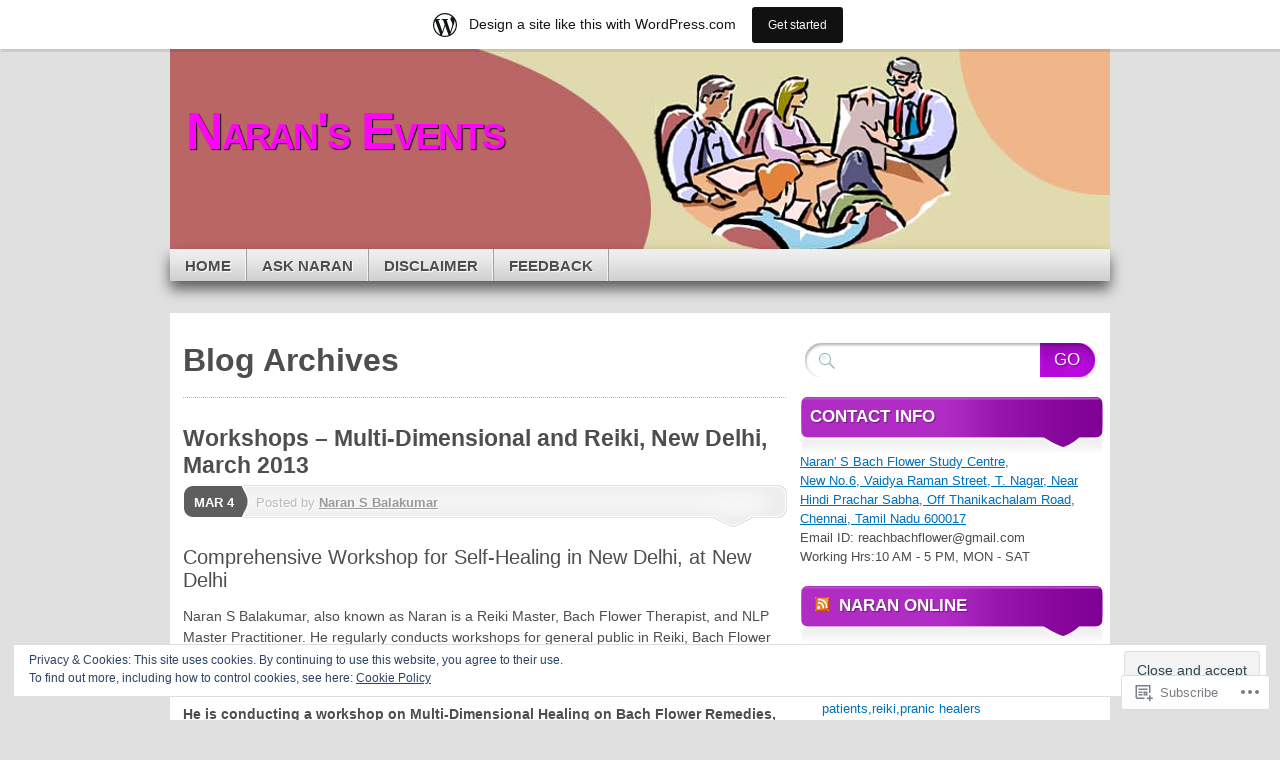

--- FILE ---
content_type: text/html; charset=UTF-8
request_url: https://naransevents.wordpress.com/tag/books/
body_size: 24872
content:
<!DOCTYPE html>
<!--[if IE 7]>
<html id="ie7" lang="en">
<![endif]-->
<!--[if IE 8]>
<html id="ie8" lang="en">
<![endif]-->
<!--[if (!IE)]><!-->
<html lang="en">
<!--<![endif]-->
<head>
<meta charset="UTF-8" />
<title>Books | Naran&#039;s Events</title>
<link rel="profile" href="http://gmpg.org/xfn/11" />
<link rel="pingback" href="https://naransevents.wordpress.com/xmlrpc.php" />
<meta name='robots' content='max-image-preview:large' />
<link rel='dns-prefetch' href='//s0.wp.com' />
<link rel='dns-prefetch' href='//af.pubmine.com' />
<link rel="alternate" type="application/rss+xml" title="Naran&#039;s Events &raquo; Feed" href="https://naransevents.wordpress.com/feed/" />
<link rel="alternate" type="application/rss+xml" title="Naran&#039;s Events &raquo; Comments Feed" href="https://naransevents.wordpress.com/comments/feed/" />
<link rel="alternate" type="application/rss+xml" title="Naran&#039;s Events &raquo; Books Tag Feed" href="https://naransevents.wordpress.com/tag/books/feed/" />
	<script type="text/javascript">
		/* <![CDATA[ */
		function addLoadEvent(func) {
			var oldonload = window.onload;
			if (typeof window.onload != 'function') {
				window.onload = func;
			} else {
				window.onload = function () {
					oldonload();
					func();
				}
			}
		}
		/* ]]> */
	</script>
	<link crossorigin='anonymous' rel='stylesheet' id='all-css-0-1' href='/_static/??-eJxtjEsOwjAMRC9EMBUoiAXiLG6wojTOR7WjiNuTdoGEYDkz7w30alzJSlkhNVO5+ZAFenh6UgFqYy0xkGHsoJQqo5KA6Ivp6EQO8P+AQxzYQlrRRbOnH3zm4j9CwjWShuzNjCsM9LvZ5Ee6T1c72cvpZs/LG8VZRLg=&cssminify=yes' type='text/css' media='all' />
<style id='wp-emoji-styles-inline-css'>

	img.wp-smiley, img.emoji {
		display: inline !important;
		border: none !important;
		box-shadow: none !important;
		height: 1em !important;
		width: 1em !important;
		margin: 0 0.07em !important;
		vertical-align: -0.1em !important;
		background: none !important;
		padding: 0 !important;
	}
/*# sourceURL=wp-emoji-styles-inline-css */
</style>
<link crossorigin='anonymous' rel='stylesheet' id='all-css-2-1' href='/wp-content/plugins/gutenberg-core/v22.2.0/build/styles/block-library/style.css?m=1764855221i&cssminify=yes' type='text/css' media='all' />
<style id='wp-block-library-inline-css'>
.has-text-align-justify {
	text-align:justify;
}
.has-text-align-justify{text-align:justify;}

/*# sourceURL=wp-block-library-inline-css */
</style><style id='global-styles-inline-css'>
:root{--wp--preset--aspect-ratio--square: 1;--wp--preset--aspect-ratio--4-3: 4/3;--wp--preset--aspect-ratio--3-4: 3/4;--wp--preset--aspect-ratio--3-2: 3/2;--wp--preset--aspect-ratio--2-3: 2/3;--wp--preset--aspect-ratio--16-9: 16/9;--wp--preset--aspect-ratio--9-16: 9/16;--wp--preset--color--black: #000000;--wp--preset--color--cyan-bluish-gray: #abb8c3;--wp--preset--color--white: #ffffff;--wp--preset--color--pale-pink: #f78da7;--wp--preset--color--vivid-red: #cf2e2e;--wp--preset--color--luminous-vivid-orange: #ff6900;--wp--preset--color--luminous-vivid-amber: #fcb900;--wp--preset--color--light-green-cyan: #7bdcb5;--wp--preset--color--vivid-green-cyan: #00d084;--wp--preset--color--pale-cyan-blue: #8ed1fc;--wp--preset--color--vivid-cyan-blue: #0693e3;--wp--preset--color--vivid-purple: #9b51e0;--wp--preset--gradient--vivid-cyan-blue-to-vivid-purple: linear-gradient(135deg,rgb(6,147,227) 0%,rgb(155,81,224) 100%);--wp--preset--gradient--light-green-cyan-to-vivid-green-cyan: linear-gradient(135deg,rgb(122,220,180) 0%,rgb(0,208,130) 100%);--wp--preset--gradient--luminous-vivid-amber-to-luminous-vivid-orange: linear-gradient(135deg,rgb(252,185,0) 0%,rgb(255,105,0) 100%);--wp--preset--gradient--luminous-vivid-orange-to-vivid-red: linear-gradient(135deg,rgb(255,105,0) 0%,rgb(207,46,46) 100%);--wp--preset--gradient--very-light-gray-to-cyan-bluish-gray: linear-gradient(135deg,rgb(238,238,238) 0%,rgb(169,184,195) 100%);--wp--preset--gradient--cool-to-warm-spectrum: linear-gradient(135deg,rgb(74,234,220) 0%,rgb(151,120,209) 20%,rgb(207,42,186) 40%,rgb(238,44,130) 60%,rgb(251,105,98) 80%,rgb(254,248,76) 100%);--wp--preset--gradient--blush-light-purple: linear-gradient(135deg,rgb(255,206,236) 0%,rgb(152,150,240) 100%);--wp--preset--gradient--blush-bordeaux: linear-gradient(135deg,rgb(254,205,165) 0%,rgb(254,45,45) 50%,rgb(107,0,62) 100%);--wp--preset--gradient--luminous-dusk: linear-gradient(135deg,rgb(255,203,112) 0%,rgb(199,81,192) 50%,rgb(65,88,208) 100%);--wp--preset--gradient--pale-ocean: linear-gradient(135deg,rgb(255,245,203) 0%,rgb(182,227,212) 50%,rgb(51,167,181) 100%);--wp--preset--gradient--electric-grass: linear-gradient(135deg,rgb(202,248,128) 0%,rgb(113,206,126) 100%);--wp--preset--gradient--midnight: linear-gradient(135deg,rgb(2,3,129) 0%,rgb(40,116,252) 100%);--wp--preset--font-size--small: 13px;--wp--preset--font-size--medium: 20px;--wp--preset--font-size--large: 36px;--wp--preset--font-size--x-large: 42px;--wp--preset--font-family--albert-sans: 'Albert Sans', sans-serif;--wp--preset--font-family--alegreya: Alegreya, serif;--wp--preset--font-family--arvo: Arvo, serif;--wp--preset--font-family--bodoni-moda: 'Bodoni Moda', serif;--wp--preset--font-family--bricolage-grotesque: 'Bricolage Grotesque', sans-serif;--wp--preset--font-family--cabin: Cabin, sans-serif;--wp--preset--font-family--chivo: Chivo, sans-serif;--wp--preset--font-family--commissioner: Commissioner, sans-serif;--wp--preset--font-family--cormorant: Cormorant, serif;--wp--preset--font-family--courier-prime: 'Courier Prime', monospace;--wp--preset--font-family--crimson-pro: 'Crimson Pro', serif;--wp--preset--font-family--dm-mono: 'DM Mono', monospace;--wp--preset--font-family--dm-sans: 'DM Sans', sans-serif;--wp--preset--font-family--dm-serif-display: 'DM Serif Display', serif;--wp--preset--font-family--domine: Domine, serif;--wp--preset--font-family--eb-garamond: 'EB Garamond', serif;--wp--preset--font-family--epilogue: Epilogue, sans-serif;--wp--preset--font-family--fahkwang: Fahkwang, sans-serif;--wp--preset--font-family--figtree: Figtree, sans-serif;--wp--preset--font-family--fira-sans: 'Fira Sans', sans-serif;--wp--preset--font-family--fjalla-one: 'Fjalla One', sans-serif;--wp--preset--font-family--fraunces: Fraunces, serif;--wp--preset--font-family--gabarito: Gabarito, system-ui;--wp--preset--font-family--ibm-plex-mono: 'IBM Plex Mono', monospace;--wp--preset--font-family--ibm-plex-sans: 'IBM Plex Sans', sans-serif;--wp--preset--font-family--ibarra-real-nova: 'Ibarra Real Nova', serif;--wp--preset--font-family--instrument-serif: 'Instrument Serif', serif;--wp--preset--font-family--inter: Inter, sans-serif;--wp--preset--font-family--josefin-sans: 'Josefin Sans', sans-serif;--wp--preset--font-family--jost: Jost, sans-serif;--wp--preset--font-family--libre-baskerville: 'Libre Baskerville', serif;--wp--preset--font-family--libre-franklin: 'Libre Franklin', sans-serif;--wp--preset--font-family--literata: Literata, serif;--wp--preset--font-family--lora: Lora, serif;--wp--preset--font-family--merriweather: Merriweather, serif;--wp--preset--font-family--montserrat: Montserrat, sans-serif;--wp--preset--font-family--newsreader: Newsreader, serif;--wp--preset--font-family--noto-sans-mono: 'Noto Sans Mono', sans-serif;--wp--preset--font-family--nunito: Nunito, sans-serif;--wp--preset--font-family--open-sans: 'Open Sans', sans-serif;--wp--preset--font-family--overpass: Overpass, sans-serif;--wp--preset--font-family--pt-serif: 'PT Serif', serif;--wp--preset--font-family--petrona: Petrona, serif;--wp--preset--font-family--piazzolla: Piazzolla, serif;--wp--preset--font-family--playfair-display: 'Playfair Display', serif;--wp--preset--font-family--plus-jakarta-sans: 'Plus Jakarta Sans', sans-serif;--wp--preset--font-family--poppins: Poppins, sans-serif;--wp--preset--font-family--raleway: Raleway, sans-serif;--wp--preset--font-family--roboto: Roboto, sans-serif;--wp--preset--font-family--roboto-slab: 'Roboto Slab', serif;--wp--preset--font-family--rubik: Rubik, sans-serif;--wp--preset--font-family--rufina: Rufina, serif;--wp--preset--font-family--sora: Sora, sans-serif;--wp--preset--font-family--source-sans-3: 'Source Sans 3', sans-serif;--wp--preset--font-family--source-serif-4: 'Source Serif 4', serif;--wp--preset--font-family--space-mono: 'Space Mono', monospace;--wp--preset--font-family--syne: Syne, sans-serif;--wp--preset--font-family--texturina: Texturina, serif;--wp--preset--font-family--urbanist: Urbanist, sans-serif;--wp--preset--font-family--work-sans: 'Work Sans', sans-serif;--wp--preset--spacing--20: 0.44rem;--wp--preset--spacing--30: 0.67rem;--wp--preset--spacing--40: 1rem;--wp--preset--spacing--50: 1.5rem;--wp--preset--spacing--60: 2.25rem;--wp--preset--spacing--70: 3.38rem;--wp--preset--spacing--80: 5.06rem;--wp--preset--shadow--natural: 6px 6px 9px rgba(0, 0, 0, 0.2);--wp--preset--shadow--deep: 12px 12px 50px rgba(0, 0, 0, 0.4);--wp--preset--shadow--sharp: 6px 6px 0px rgba(0, 0, 0, 0.2);--wp--preset--shadow--outlined: 6px 6px 0px -3px rgb(255, 255, 255), 6px 6px rgb(0, 0, 0);--wp--preset--shadow--crisp: 6px 6px 0px rgb(0, 0, 0);}:where(.is-layout-flex){gap: 0.5em;}:where(.is-layout-grid){gap: 0.5em;}body .is-layout-flex{display: flex;}.is-layout-flex{flex-wrap: wrap;align-items: center;}.is-layout-flex > :is(*, div){margin: 0;}body .is-layout-grid{display: grid;}.is-layout-grid > :is(*, div){margin: 0;}:where(.wp-block-columns.is-layout-flex){gap: 2em;}:where(.wp-block-columns.is-layout-grid){gap: 2em;}:where(.wp-block-post-template.is-layout-flex){gap: 1.25em;}:where(.wp-block-post-template.is-layout-grid){gap: 1.25em;}.has-black-color{color: var(--wp--preset--color--black) !important;}.has-cyan-bluish-gray-color{color: var(--wp--preset--color--cyan-bluish-gray) !important;}.has-white-color{color: var(--wp--preset--color--white) !important;}.has-pale-pink-color{color: var(--wp--preset--color--pale-pink) !important;}.has-vivid-red-color{color: var(--wp--preset--color--vivid-red) !important;}.has-luminous-vivid-orange-color{color: var(--wp--preset--color--luminous-vivid-orange) !important;}.has-luminous-vivid-amber-color{color: var(--wp--preset--color--luminous-vivid-amber) !important;}.has-light-green-cyan-color{color: var(--wp--preset--color--light-green-cyan) !important;}.has-vivid-green-cyan-color{color: var(--wp--preset--color--vivid-green-cyan) !important;}.has-pale-cyan-blue-color{color: var(--wp--preset--color--pale-cyan-blue) !important;}.has-vivid-cyan-blue-color{color: var(--wp--preset--color--vivid-cyan-blue) !important;}.has-vivid-purple-color{color: var(--wp--preset--color--vivid-purple) !important;}.has-black-background-color{background-color: var(--wp--preset--color--black) !important;}.has-cyan-bluish-gray-background-color{background-color: var(--wp--preset--color--cyan-bluish-gray) !important;}.has-white-background-color{background-color: var(--wp--preset--color--white) !important;}.has-pale-pink-background-color{background-color: var(--wp--preset--color--pale-pink) !important;}.has-vivid-red-background-color{background-color: var(--wp--preset--color--vivid-red) !important;}.has-luminous-vivid-orange-background-color{background-color: var(--wp--preset--color--luminous-vivid-orange) !important;}.has-luminous-vivid-amber-background-color{background-color: var(--wp--preset--color--luminous-vivid-amber) !important;}.has-light-green-cyan-background-color{background-color: var(--wp--preset--color--light-green-cyan) !important;}.has-vivid-green-cyan-background-color{background-color: var(--wp--preset--color--vivid-green-cyan) !important;}.has-pale-cyan-blue-background-color{background-color: var(--wp--preset--color--pale-cyan-blue) !important;}.has-vivid-cyan-blue-background-color{background-color: var(--wp--preset--color--vivid-cyan-blue) !important;}.has-vivid-purple-background-color{background-color: var(--wp--preset--color--vivid-purple) !important;}.has-black-border-color{border-color: var(--wp--preset--color--black) !important;}.has-cyan-bluish-gray-border-color{border-color: var(--wp--preset--color--cyan-bluish-gray) !important;}.has-white-border-color{border-color: var(--wp--preset--color--white) !important;}.has-pale-pink-border-color{border-color: var(--wp--preset--color--pale-pink) !important;}.has-vivid-red-border-color{border-color: var(--wp--preset--color--vivid-red) !important;}.has-luminous-vivid-orange-border-color{border-color: var(--wp--preset--color--luminous-vivid-orange) !important;}.has-luminous-vivid-amber-border-color{border-color: var(--wp--preset--color--luminous-vivid-amber) !important;}.has-light-green-cyan-border-color{border-color: var(--wp--preset--color--light-green-cyan) !important;}.has-vivid-green-cyan-border-color{border-color: var(--wp--preset--color--vivid-green-cyan) !important;}.has-pale-cyan-blue-border-color{border-color: var(--wp--preset--color--pale-cyan-blue) !important;}.has-vivid-cyan-blue-border-color{border-color: var(--wp--preset--color--vivid-cyan-blue) !important;}.has-vivid-purple-border-color{border-color: var(--wp--preset--color--vivid-purple) !important;}.has-vivid-cyan-blue-to-vivid-purple-gradient-background{background: var(--wp--preset--gradient--vivid-cyan-blue-to-vivid-purple) !important;}.has-light-green-cyan-to-vivid-green-cyan-gradient-background{background: var(--wp--preset--gradient--light-green-cyan-to-vivid-green-cyan) !important;}.has-luminous-vivid-amber-to-luminous-vivid-orange-gradient-background{background: var(--wp--preset--gradient--luminous-vivid-amber-to-luminous-vivid-orange) !important;}.has-luminous-vivid-orange-to-vivid-red-gradient-background{background: var(--wp--preset--gradient--luminous-vivid-orange-to-vivid-red) !important;}.has-very-light-gray-to-cyan-bluish-gray-gradient-background{background: var(--wp--preset--gradient--very-light-gray-to-cyan-bluish-gray) !important;}.has-cool-to-warm-spectrum-gradient-background{background: var(--wp--preset--gradient--cool-to-warm-spectrum) !important;}.has-blush-light-purple-gradient-background{background: var(--wp--preset--gradient--blush-light-purple) !important;}.has-blush-bordeaux-gradient-background{background: var(--wp--preset--gradient--blush-bordeaux) !important;}.has-luminous-dusk-gradient-background{background: var(--wp--preset--gradient--luminous-dusk) !important;}.has-pale-ocean-gradient-background{background: var(--wp--preset--gradient--pale-ocean) !important;}.has-electric-grass-gradient-background{background: var(--wp--preset--gradient--electric-grass) !important;}.has-midnight-gradient-background{background: var(--wp--preset--gradient--midnight) !important;}.has-small-font-size{font-size: var(--wp--preset--font-size--small) !important;}.has-medium-font-size{font-size: var(--wp--preset--font-size--medium) !important;}.has-large-font-size{font-size: var(--wp--preset--font-size--large) !important;}.has-x-large-font-size{font-size: var(--wp--preset--font-size--x-large) !important;}.has-albert-sans-font-family{font-family: var(--wp--preset--font-family--albert-sans) !important;}.has-alegreya-font-family{font-family: var(--wp--preset--font-family--alegreya) !important;}.has-arvo-font-family{font-family: var(--wp--preset--font-family--arvo) !important;}.has-bodoni-moda-font-family{font-family: var(--wp--preset--font-family--bodoni-moda) !important;}.has-bricolage-grotesque-font-family{font-family: var(--wp--preset--font-family--bricolage-grotesque) !important;}.has-cabin-font-family{font-family: var(--wp--preset--font-family--cabin) !important;}.has-chivo-font-family{font-family: var(--wp--preset--font-family--chivo) !important;}.has-commissioner-font-family{font-family: var(--wp--preset--font-family--commissioner) !important;}.has-cormorant-font-family{font-family: var(--wp--preset--font-family--cormorant) !important;}.has-courier-prime-font-family{font-family: var(--wp--preset--font-family--courier-prime) !important;}.has-crimson-pro-font-family{font-family: var(--wp--preset--font-family--crimson-pro) !important;}.has-dm-mono-font-family{font-family: var(--wp--preset--font-family--dm-mono) !important;}.has-dm-sans-font-family{font-family: var(--wp--preset--font-family--dm-sans) !important;}.has-dm-serif-display-font-family{font-family: var(--wp--preset--font-family--dm-serif-display) !important;}.has-domine-font-family{font-family: var(--wp--preset--font-family--domine) !important;}.has-eb-garamond-font-family{font-family: var(--wp--preset--font-family--eb-garamond) !important;}.has-epilogue-font-family{font-family: var(--wp--preset--font-family--epilogue) !important;}.has-fahkwang-font-family{font-family: var(--wp--preset--font-family--fahkwang) !important;}.has-figtree-font-family{font-family: var(--wp--preset--font-family--figtree) !important;}.has-fira-sans-font-family{font-family: var(--wp--preset--font-family--fira-sans) !important;}.has-fjalla-one-font-family{font-family: var(--wp--preset--font-family--fjalla-one) !important;}.has-fraunces-font-family{font-family: var(--wp--preset--font-family--fraunces) !important;}.has-gabarito-font-family{font-family: var(--wp--preset--font-family--gabarito) !important;}.has-ibm-plex-mono-font-family{font-family: var(--wp--preset--font-family--ibm-plex-mono) !important;}.has-ibm-plex-sans-font-family{font-family: var(--wp--preset--font-family--ibm-plex-sans) !important;}.has-ibarra-real-nova-font-family{font-family: var(--wp--preset--font-family--ibarra-real-nova) !important;}.has-instrument-serif-font-family{font-family: var(--wp--preset--font-family--instrument-serif) !important;}.has-inter-font-family{font-family: var(--wp--preset--font-family--inter) !important;}.has-josefin-sans-font-family{font-family: var(--wp--preset--font-family--josefin-sans) !important;}.has-jost-font-family{font-family: var(--wp--preset--font-family--jost) !important;}.has-libre-baskerville-font-family{font-family: var(--wp--preset--font-family--libre-baskerville) !important;}.has-libre-franklin-font-family{font-family: var(--wp--preset--font-family--libre-franklin) !important;}.has-literata-font-family{font-family: var(--wp--preset--font-family--literata) !important;}.has-lora-font-family{font-family: var(--wp--preset--font-family--lora) !important;}.has-merriweather-font-family{font-family: var(--wp--preset--font-family--merriweather) !important;}.has-montserrat-font-family{font-family: var(--wp--preset--font-family--montserrat) !important;}.has-newsreader-font-family{font-family: var(--wp--preset--font-family--newsreader) !important;}.has-noto-sans-mono-font-family{font-family: var(--wp--preset--font-family--noto-sans-mono) !important;}.has-nunito-font-family{font-family: var(--wp--preset--font-family--nunito) !important;}.has-open-sans-font-family{font-family: var(--wp--preset--font-family--open-sans) !important;}.has-overpass-font-family{font-family: var(--wp--preset--font-family--overpass) !important;}.has-pt-serif-font-family{font-family: var(--wp--preset--font-family--pt-serif) !important;}.has-petrona-font-family{font-family: var(--wp--preset--font-family--petrona) !important;}.has-piazzolla-font-family{font-family: var(--wp--preset--font-family--piazzolla) !important;}.has-playfair-display-font-family{font-family: var(--wp--preset--font-family--playfair-display) !important;}.has-plus-jakarta-sans-font-family{font-family: var(--wp--preset--font-family--plus-jakarta-sans) !important;}.has-poppins-font-family{font-family: var(--wp--preset--font-family--poppins) !important;}.has-raleway-font-family{font-family: var(--wp--preset--font-family--raleway) !important;}.has-roboto-font-family{font-family: var(--wp--preset--font-family--roboto) !important;}.has-roboto-slab-font-family{font-family: var(--wp--preset--font-family--roboto-slab) !important;}.has-rubik-font-family{font-family: var(--wp--preset--font-family--rubik) !important;}.has-rufina-font-family{font-family: var(--wp--preset--font-family--rufina) !important;}.has-sora-font-family{font-family: var(--wp--preset--font-family--sora) !important;}.has-source-sans-3-font-family{font-family: var(--wp--preset--font-family--source-sans-3) !important;}.has-source-serif-4-font-family{font-family: var(--wp--preset--font-family--source-serif-4) !important;}.has-space-mono-font-family{font-family: var(--wp--preset--font-family--space-mono) !important;}.has-syne-font-family{font-family: var(--wp--preset--font-family--syne) !important;}.has-texturina-font-family{font-family: var(--wp--preset--font-family--texturina) !important;}.has-urbanist-font-family{font-family: var(--wp--preset--font-family--urbanist) !important;}.has-work-sans-font-family{font-family: var(--wp--preset--font-family--work-sans) !important;}
/*# sourceURL=global-styles-inline-css */
</style>

<style id='classic-theme-styles-inline-css'>
/*! This file is auto-generated */
.wp-block-button__link{color:#fff;background-color:#32373c;border-radius:9999px;box-shadow:none;text-decoration:none;padding:calc(.667em + 2px) calc(1.333em + 2px);font-size:1.125em}.wp-block-file__button{background:#32373c;color:#fff;text-decoration:none}
/*# sourceURL=/wp-includes/css/classic-themes.min.css */
</style>
<link crossorigin='anonymous' rel='stylesheet' id='all-css-4-1' href='/_static/??-eJx9kNsOwjAIQH9IRuYWLw/Gb9kqzmpZsbQa/16MiZdo9lIKOYcAeBVwccw0ZpRQBj8qutiH6E6K86peVTWoZwkEiS5Vizuv+UWA5lugyqnO8KMRF3j3SmR1li4/CKad7ygQGzalXcUc6HtJpAr2si8M+WCi/njPMkrpkW+a/bkQ/h/sH+liiEmfAaQkmV4oka0+2HdAoz7SKWmgCHawLvs4fiWwD51PD3XLm3rZ1ot10zSr4x1wKZfZ&cssminify=yes' type='text/css' media='all' />
<link crossorigin='anonymous' rel='stylesheet' id='print-css-5-1' href='/wp-content/mu-plugins/global-print/global-print.css?m=1465851035i&cssminify=yes' type='text/css' media='print' />
<style id='jetpack-global-styles-frontend-style-inline-css'>
:root { --font-headings: unset; --font-base: unset; --font-headings-default: -apple-system,BlinkMacSystemFont,"Segoe UI",Roboto,Oxygen-Sans,Ubuntu,Cantarell,"Helvetica Neue",sans-serif; --font-base-default: -apple-system,BlinkMacSystemFont,"Segoe UI",Roboto,Oxygen-Sans,Ubuntu,Cantarell,"Helvetica Neue",sans-serif;}
/*# sourceURL=jetpack-global-styles-frontend-style-inline-css */
</style>
<link crossorigin='anonymous' rel='stylesheet' id='all-css-8-1' href='/_static/??-eJyNjcEKwjAQRH/IuFRT6kX8FNkmS5K6yQY3Qfx7bfEiXrwM82B4A49qnJRGpUHupnIPqSgs1Cq624chi6zhO5OCRryTR++fW00l7J3qDv43XVNxoOISsmEJol/wY2uR8vs3WggsM/I6uOTzMI3Hw8lOg11eUT1JKA==&cssminify=yes' type='text/css' media='all' />
<script type="text/javascript" id="wpcom-actionbar-placeholder-js-extra">
/* <![CDATA[ */
var actionbardata = {"siteID":"44747842","postID":"0","siteURL":"https://naransevents.wordpress.com","xhrURL":"https://naransevents.wordpress.com/wp-admin/admin-ajax.php","nonce":"dd15ffb2a3","isLoggedIn":"","statusMessage":"","subsEmailDefault":"instantly","proxyScriptUrl":"https://s0.wp.com/wp-content/js/wpcom-proxy-request.js?m=1513050504i&amp;ver=20211021","i18n":{"followedText":"New posts from this site will now appear in your \u003Ca href=\"https://wordpress.com/reader\"\u003EReader\u003C/a\u003E","foldBar":"Collapse this bar","unfoldBar":"Expand this bar","shortLinkCopied":"Shortlink copied to clipboard."}};
//# sourceURL=wpcom-actionbar-placeholder-js-extra
/* ]]> */
</script>
<script type="text/javascript" id="jetpack-mu-wpcom-settings-js-before">
/* <![CDATA[ */
var JETPACK_MU_WPCOM_SETTINGS = {"assetsUrl":"https://s0.wp.com/wp-content/mu-plugins/jetpack-mu-wpcom-plugin/moon/jetpack_vendor/automattic/jetpack-mu-wpcom/src/build/"};
//# sourceURL=jetpack-mu-wpcom-settings-js-before
/* ]]> */
</script>
<script crossorigin='anonymous' type='text/javascript'  src='/_static/??-eJyFjc0OwiAQhF/I7dYa/w7GZ6GACIEFWbD27aVRE+PF0xzm+2ZwSiAjFU0FHWP2BVKOj7lzvMLWWZK+Ks1L6W5V5/kdXbD0F4JgTRZFf8Oft3LVoSmpjhhmLrYJi3+pJIuNxL/86KOB5KuxxDjFrIRikF4wv45lSHgflgCKBEal3CbO4bTeD/120+8OR/cE3Z1Xvg=='></script>
<script type="text/javascript" id="rlt-proxy-js-after">
/* <![CDATA[ */
	rltInitialize( {"token":null,"iframeOrigins":["https:\/\/widgets.wp.com"]} );
//# sourceURL=rlt-proxy-js-after
/* ]]> */
</script>
<link rel="EditURI" type="application/rsd+xml" title="RSD" href="https://naransevents.wordpress.com/xmlrpc.php?rsd" />
<meta name="generator" content="WordPress.com" />

<!-- Jetpack Open Graph Tags -->
<meta property="og:type" content="website" />
<meta property="og:title" content="Books &#8211; Naran&#039;s Events" />
<meta property="og:url" content="https://naransevents.wordpress.com/tag/books/" />
<meta property="og:site_name" content="Naran&#039;s Events" />
<meta property="og:image" content="https://s0.wp.com/i/blank.jpg?m=1383295312i" />
<meta property="og:image:width" content="200" />
<meta property="og:image:height" content="200" />
<meta property="og:image:alt" content="" />
<meta property="og:locale" content="en_US" />
<meta property="fb:app_id" content="249643311490" />

<!-- End Jetpack Open Graph Tags -->
<link rel="shortcut icon" type="image/x-icon" href="https://s0.wp.com/i/favicon.ico?m=1713425267i" sizes="16x16 24x24 32x32 48x48" />
<link rel="icon" type="image/x-icon" href="https://s0.wp.com/i/favicon.ico?m=1713425267i" sizes="16x16 24x24 32x32 48x48" />
<link rel="apple-touch-icon" href="https://s0.wp.com/i/webclip.png?m=1713868326i" />
<link rel='openid.server' href='https://naransevents.wordpress.com/?openidserver=1' />
<link rel='openid.delegate' href='https://naransevents.wordpress.com/' />
<link rel="search" type="application/opensearchdescription+xml" href="https://naransevents.wordpress.com/osd.xml" title="Naran&#039;s Events" />
<link rel="search" type="application/opensearchdescription+xml" href="https://s1.wp.com/opensearch.xml" title="WordPress.com" />
<meta name="theme-color" content="#e0e0e0" />
	<style type="text/css">
			#page {
			background: none;
		}
				#branding {
			margin-top: 1em;
			padding: 0;
		}
		#branding #logo {
			border-width: 0;
			padding-right: .1em;
		}
		</style>
	<style type="text/css">.recentcomments a{display:inline !important;padding:0 !important;margin:0 !important;}</style>		<style type="text/css">
			.recentcomments a {
				display: inline !important;
				padding: 0 !important;
				margin: 0 !important;
			}

			table.recentcommentsavatartop img.avatar, table.recentcommentsavatarend img.avatar {
				border: 0px;
				margin: 0;
			}

			table.recentcommentsavatartop a, table.recentcommentsavatarend a {
				border: 0px !important;
				background-color: transparent !important;
			}

			td.recentcommentsavatarend, td.recentcommentsavatartop {
				padding: 0px 0px 1px 0px;
				margin: 0px;
			}

			td.recentcommentstextend {
				border: none !important;
				padding: 0px 0px 2px 10px;
			}

			.rtl td.recentcommentstextend {
				padding: 0px 10px 2px 0px;
			}

			td.recentcommentstexttop {
				border: none;
				padding: 0px 0px 0px 10px;
			}

			.rtl td.recentcommentstexttop {
				padding: 0px 10px 0px 0px;
			}
		</style>
		<meta name="description" content="Posts about Books written by Naran S Balakumar" />
	<style type="text/css">
			#branding {
			background: url('https://naransevents.wordpress.com/wp-content/uploads/2013/06/events.jpg');
			width: 940px;
			height: 148px; /* 200 - 52 for top padding */
		}
		#page {
			background: none;
		}
		#branding {
			padding: 4em 0 0;
		}
		.home-link{
			width:920px;
			height:148px;
			display: block;
		}
		#branding #logo {
			margin: 0 0 0 .3em;
			padding-right: .3em;
		}
		#site-description {
			margin: 0.2em 0 0 1em;
			padding: .8em 0.2em;
		}
			#logo,
		#site-description {
			background: none !important;
			border: 0 !important;
			color: #fc05f8 !important;
		}
		</style>
	<style type="text/css" id="custom-background-css">
body.custom-background { background-color: #e0e0e0; }
</style>
	<script type="text/javascript">
/* <![CDATA[ */
var wa_client = {}; wa_client.cmd = []; wa_client.config = { 'blog_id': 44747842, 'blog_language': 'en', 'is_wordads': false, 'hosting_type': 0, 'afp_account_id': null, 'afp_host_id': 5038568878849053, 'theme': 'pub/mystique', '_': { 'title': 'Advertisement', 'privacy_settings': 'Privacy Settings' }, 'formats': [ 'belowpost', 'bottom_sticky', 'sidebar_sticky_right', 'sidebar', 'gutenberg_rectangle', 'gutenberg_leaderboard', 'gutenberg_mobile_leaderboard', 'gutenberg_skyscraper' ] };
/* ]]> */
</script>
		<script type="text/javascript">

			window.doNotSellCallback = function() {

				var linkElements = [
					'a[href="https://wordpress.com/?ref=footer_blog"]',
					'a[href="https://wordpress.com/?ref=footer_website"]',
					'a[href="https://wordpress.com/?ref=vertical_footer"]',
					'a[href^="https://wordpress.com/?ref=footer_segment_"]',
				].join(',');

				var dnsLink = document.createElement( 'a' );
				dnsLink.href = 'https://wordpress.com/advertising-program-optout/';
				dnsLink.classList.add( 'do-not-sell-link' );
				dnsLink.rel = 'nofollow';
				dnsLink.style.marginLeft = '0.5em';
				dnsLink.textContent = 'Do Not Sell or Share My Personal Information';

				var creditLinks = document.querySelectorAll( linkElements );

				if ( 0 === creditLinks.length ) {
					return false;
				}

				Array.prototype.forEach.call( creditLinks, function( el ) {
					el.insertAdjacentElement( 'afterend', dnsLink );
				});

				return true;
			};

		</script>
		<script type="text/javascript">
	window.google_analytics_uacct = "UA-52447-2";
</script>

<script type="text/javascript">
	var _gaq = _gaq || [];
	_gaq.push(['_setAccount', 'UA-52447-2']);
	_gaq.push(['_gat._anonymizeIp']);
	_gaq.push(['_setDomainName', 'wordpress.com']);
	_gaq.push(['_initData']);
	_gaq.push(['_trackPageview']);

	(function() {
		var ga = document.createElement('script'); ga.type = 'text/javascript'; ga.async = true;
		ga.src = ('https:' == document.location.protocol ? 'https://ssl' : 'http://www') + '.google-analytics.com/ga.js';
		(document.getElementsByTagName('head')[0] || document.getElementsByTagName('body')[0]).appendChild(ga);
	})();
</script>
</head>

<body class="archive tag tag-books tag-178 custom-background wp-theme-pubmystique customizer-styles-applied content-sidebar jetpack-reblog-enabled has-marketing-bar has-marketing-bar-theme-mystique">
<div id="page">

	<div id="container">

		<ul class="skip">
			<li><a href="#access">Skip to navigation</a></li>
			<li><a href="#main">Skip to main content</a></li>
			<li><a href="#sidebar">Skip to primary sidebar</a></li>
			<li><a href="#sidebar2">Skip to secondary sidebar</a></li>
			<li><a href="#footer">Skip to footer</a></li>
		</ul>

		<div id="header">
			<div id="branding" class="clear-block">
				<a class="home-link" href="https://naransevents.wordpress.com/" title="Naran&#039;s Events" rel="home">
					<h1 id="logo">Naran&#039;s Events</h1>
					<h2 id="site-description"></h2>
				</a>
			</div><!-- #branding-->

			<div id="access" class="clear-block" role="navigation">
				<false class="menu"><ul>
<li ><a href="https://naransevents.wordpress.com/">Home</a></li><li class="page_item page-item-1"><a href="https://naransevents.wordpress.com/about/">Ask Naran</a></li>
<li class="page_item page-item-66"><a href="https://naransevents.wordpress.com/disclaimer/">Disclaimer</a></li>
<li class="page_item page-item-100"><a href="https://naransevents.wordpress.com/feedback/">Feedback</a></li>
</ul></false>

				<div class="social-icons">

					
					
					
					
					
				</div><!-- .social-icons -->

			</div><!-- #access -->

										
			</div><!-- #header-->

			<div id="main">

			<div id="content-container">
				<div id="content">
					<h1 class="archive-title">
													Blog Archives											</h1>
					


		<div class="post-wrapper clear-block post-46 post type-post status-publish format-standard hentry category-multi-dimensional-healing category-narans-events category-reiki tag-5584 tag-3312851 tag-14407 tag-755991 tag-30th tag-31st tag-addiction tag-arguments tag-available tag-avoid tag-bach-flower-therapist tag-bach-flower-therapy tag-beginners tag-books tag-c-block tag-cds tag-children tag-circular-breathing tag-comprehensive tag-conducting tag-conducts tag-conflicts tag-confusion tag-contact tag-court-cases tag-date tag-day-to-day tag-defence-colony tag-defence-colony-club tag-details tag-develop tag-diabetes tag-disharmony tag-dr-radhakrishnan-international-school tag-emergency tag-emotional-freedom-technique-eft tag-english tag-family tag-fear tag-flower-meditation tag-gem tag-gem-therapy tag-handle tag-healing tag-high-b-p tag-indecision tag-introduction tag-job tag-kamlu tag-level tag-life tag-living-with-awareness-2 tag-mantras tag-march tag-mind-body-intelligence tag-misunderstanding tag-mobile tag-money tag-mudra-healing tag-multi-dimensional tag-naran-s-balakumar tag-narans-products tag-new-delhi tag-nlp-master-practitioner tag-organ-mantras tag-overcome tag-pessimism tag-positive tag-postponement tag-problems tag-public tag-reiki tag-reiki-master tag-relieved tag-remedies tag-self-confidence tag-self-healing tag-situation tag-sleeplessness tag-solar-energy tag-special-mantras tag-students tag-study tag-switch-words tag-tension tag-thoughts tag-use tag-venue tag-vol-i tag-vol-ii tag-well tag-workshop">

	
			<h2 class="post-title"><a href="https://naransevents.wordpress.com/2013/03/04/multi-dimensional-healing-workshop-at-new-delhi-march-2013/" rel="bookmark">Workshops &#8211; Multi-Dimensional and Reiki, New Delhi, March&nbsp;2013</a></h2>	
	<div class="post-date">
		<p class="day"><a href="https://naransevents.wordpress.com/2013/03/04/multi-dimensional-healing-workshop-at-new-delhi-march-2013/" rel="bookmark" title="Permanent Link to Workshops &#8211; Multi-Dimensional and Reiki, New Delhi, March&nbsp;2013">Mar 4</a></p>
	</div><!-- .post-date -->

	<div class="post-info clear-block">
		<p class="author alignleft">Posted by <a href="https://naransevents.wordpress.com/author/naranteam/" title="Posts by Naran S Balakumar" rel="author">Naran S Balakumar</a></p>
	</div><!-- .post-info clear-block" -->

	<div class="entry clear-block">
		<h3>Comprehensive Workshop for Self-Healing in New Delhi, at New Delhi</h3>
<p>Naran S Balakumar, also known as Naran is a Reiki Master, Bach Flower Therapist, and NLP Master Practitioner. He regularly conducts workshops for general public in Reiki, Bach Flower Therapy, Emotional Freedom Technique (EFT), Mudra Healing, Gem Therapy, Living with Awareness, and Mind-Body Intelligence.</p>
<p><b>He is conducting a workshop on Multi-Dimensional Healing on Bach Flower Remedies, Mudras, Switch Words, Mantras and Gem Remedies. </b></p>
<h3>The contents of the workshop are:</h3>
<ul>
<li>To handle day-to-day life problems – like sleeplessness, postponement, indecision, court cases, disharmony, job, money.</li>
<li>Handle conflicts, misunderstanding, and arguments in the family</li>
<li>Students to study well; avoid too much of mobile use and to develop self-confidence</li>
<li>To handle fear tension, confusion, overcome to pessimism and develop positive thoughts</li>
<li>To get relieved from addiction</li>
<li>Handle any emergency situation</li>
</ul>
<h3>Workshops’ Details</h3>
<p><b>Contact: <i>Kamlu</i></b><i>: </i><a href="mailto:kamluh@hotmail.com"><i>kamluh@hotmail.com</i></a><i> and Mobile: <b><span style="text-decoration:underline;">99999-98944</span></b></i></p>
<p><i>Lunch and snacks will be provided to participants</i></p>
<p><i></i><b>1.       </b><b>Multi-Dimensional Healing Workshop</b></p>
<p><b>Date: </b><i>March 30<sup>th</sup>, 10 AM till 4 PM</i><b></b></p>
<p><b>Venue: </b><i>Dr. Radhakrishnan International School</i><br />
<i>C- Block, next to Defence Colony Club<br />
Defence Colony,<br />
New Delhi 110024</i></p>
<p><i> </i><b>2.       </b><b>Reiki Beginner’s Level 1 and 2</b></p>
<p><b>Date: </b><i>March 31<sup>st</sup>, 10 AM till 4 PM </i><b></b></p>
<p><b>Venue: </b><i>Kamlu’s Residence</i><b></b></p>
<h3>Naran’s Products available at the workshops</h3>
<ul>
<li>CDs for Managing Diabetes, High B.P., Solar Energy, Circular breathing, Flower meditation, Organ Mantras, Special Mantras, Meditation CDs</li>
<li>Books on “Gem Therapy”, “Switch Words” Vol I and Vol II, “Reiki”, “Bach Flower Remedies for Children”, “Introduction to Bach Flower Remedies”, “Healing Mantras” (both in English and Tamil)</li>
</ul>
<div id="jp-post-flair" class="sharedaddy sd-like-enabled sd-sharing-enabled"><div class="sharedaddy sd-sharing-enabled"><div class="robots-nocontent sd-block sd-social sd-social-icon-text sd-sharing"><h3 class="sd-title">Share this:</h3><div class="sd-content"><ul><li class="share-print"><a rel="nofollow noopener noreferrer"
				data-shared="sharing-print-46"
				class="share-print sd-button share-icon"
				href="https://naransevents.wordpress.com/2013/03/04/multi-dimensional-healing-workshop-at-new-delhi-march-2013/?share=print"
				target="_blank"
				aria-labelledby="sharing-print-46"
				>
				<span id="sharing-print-46" hidden>Print (Opens in new window)</span>
				<span>Print</span>
			</a></li><li class="share-twitter"><a rel="nofollow noopener noreferrer"
				data-shared="sharing-twitter-46"
				class="share-twitter sd-button share-icon"
				href="https://naransevents.wordpress.com/2013/03/04/multi-dimensional-healing-workshop-at-new-delhi-march-2013/?share=twitter"
				target="_blank"
				aria-labelledby="sharing-twitter-46"
				>
				<span id="sharing-twitter-46" hidden>Share on X (Opens in new window)</span>
				<span>X</span>
			</a></li><li class="share-facebook"><a rel="nofollow noopener noreferrer"
				data-shared="sharing-facebook-46"
				class="share-facebook sd-button share-icon"
				href="https://naransevents.wordpress.com/2013/03/04/multi-dimensional-healing-workshop-at-new-delhi-march-2013/?share=facebook"
				target="_blank"
				aria-labelledby="sharing-facebook-46"
				>
				<span id="sharing-facebook-46" hidden>Share on Facebook (Opens in new window)</span>
				<span>Facebook</span>
			</a></li><li class="share-pocket"><a rel="nofollow noopener noreferrer"
				data-shared="sharing-pocket-46"
				class="share-pocket sd-button share-icon"
				href="https://naransevents.wordpress.com/2013/03/04/multi-dimensional-healing-workshop-at-new-delhi-march-2013/?share=pocket"
				target="_blank"
				aria-labelledby="sharing-pocket-46"
				>
				<span id="sharing-pocket-46" hidden>Share on Pocket (Opens in new window)</span>
				<span>Pocket</span>
			</a></li><li class="share-email"><a rel="nofollow noopener noreferrer"
				data-shared="sharing-email-46"
				class="share-email sd-button share-icon"
				href="mailto:?subject=%5BShared%20Post%5D%20Workshops%20-%20Multi-Dimensional%20and%20Reiki%2C%20New%20Delhi%2C%20March%202013&#038;body=https%3A%2F%2Fnaransevents.wordpress.com%2F2013%2F03%2F04%2Fmulti-dimensional-healing-workshop-at-new-delhi-march-2013%2F&#038;share=email"
				target="_blank"
				aria-labelledby="sharing-email-46"
				data-email-share-error-title="Do you have email set up?" data-email-share-error-text="If you&#039;re having problems sharing via email, you might not have email set up for your browser. You may need to create a new email yourself." data-email-share-nonce="7aaead0175" data-email-share-track-url="https://naransevents.wordpress.com/2013/03/04/multi-dimensional-healing-workshop-at-new-delhi-march-2013/?share=email">
				<span id="sharing-email-46" hidden>Email a link to a friend (Opens in new window)</span>
				<span>Email</span>
			</a></li><li class="share-linkedin"><a rel="nofollow noopener noreferrer"
				data-shared="sharing-linkedin-46"
				class="share-linkedin sd-button share-icon"
				href="https://naransevents.wordpress.com/2013/03/04/multi-dimensional-healing-workshop-at-new-delhi-march-2013/?share=linkedin"
				target="_blank"
				aria-labelledby="sharing-linkedin-46"
				>
				<span id="sharing-linkedin-46" hidden>Share on LinkedIn (Opens in new window)</span>
				<span>LinkedIn</span>
			</a></li><li class="share-reddit"><a rel="nofollow noopener noreferrer"
				data-shared="sharing-reddit-46"
				class="share-reddit sd-button share-icon"
				href="https://naransevents.wordpress.com/2013/03/04/multi-dimensional-healing-workshop-at-new-delhi-march-2013/?share=reddit"
				target="_blank"
				aria-labelledby="sharing-reddit-46"
				>
				<span id="sharing-reddit-46" hidden>Share on Reddit (Opens in new window)</span>
				<span>Reddit</span>
			</a></li><li class="share-tumblr"><a rel="nofollow noopener noreferrer"
				data-shared="sharing-tumblr-46"
				class="share-tumblr sd-button share-icon"
				href="https://naransevents.wordpress.com/2013/03/04/multi-dimensional-healing-workshop-at-new-delhi-march-2013/?share=tumblr"
				target="_blank"
				aria-labelledby="sharing-tumblr-46"
				>
				<span id="sharing-tumblr-46" hidden>Share on Tumblr (Opens in new window)</span>
				<span>Tumblr</span>
			</a></li><li class="share-pinterest"><a rel="nofollow noopener noreferrer"
				data-shared="sharing-pinterest-46"
				class="share-pinterest sd-button share-icon"
				href="https://naransevents.wordpress.com/2013/03/04/multi-dimensional-healing-workshop-at-new-delhi-march-2013/?share=pinterest"
				target="_blank"
				aria-labelledby="sharing-pinterest-46"
				>
				<span id="sharing-pinterest-46" hidden>Share on Pinterest (Opens in new window)</span>
				<span>Pinterest</span>
			</a></li><li class="share-end"></li></ul></div></div></div><div class='sharedaddy sd-block sd-like jetpack-likes-widget-wrapper jetpack-likes-widget-unloaded' id='like-post-wrapper-44747842-46-696e8092b80a6' data-src='//widgets.wp.com/likes/index.html?ver=20260119#blog_id=44747842&amp;post_id=46&amp;origin=naransevents.wordpress.com&amp;obj_id=44747842-46-696e8092b80a6' data-name='like-post-frame-44747842-46-696e8092b80a6' data-title='Like or Reblog'><div class='likes-widget-placeholder post-likes-widget-placeholder' style='height: 55px;'><span class='button'><span>Like</span></span> <span class='loading'>Loading...</span></div><span class='sd-text-color'></span><a class='sd-link-color'></a></div></div>			</div><!-- .entry -->

			<div class="post-meta">
			<p class="post-categories">
				Posted in <a href="https://naransevents.wordpress.com/category/multi-dimensional-healing/" rel="category tag">Multi-Dimensional Healing</a>, <a href="https://naransevents.wordpress.com/category/narans-events/" rel="category tag">Naran's Events</a>, <a href="https://naransevents.wordpress.com/category/reiki/" rel="category tag">Reiki</a>							</p>
			<p class="comment-link alignright"><a href="https://naransevents.wordpress.com/2013/03/04/multi-dimensional-healing-workshop-at-new-delhi-march-2013/#comments">3 Comments</a></p>
			<p class="post-tags">Tags: <a href="https://naransevents.wordpress.com/tag/1/" rel="tag">1</a>, <a href="https://naransevents.wordpress.com/tag/110024/" rel="tag">110024</a>, <a href="https://naransevents.wordpress.com/tag/2/" rel="tag">2</a>, <a href="https://naransevents.wordpress.com/tag/2013/" rel="tag">2013</a>, <a href="https://naransevents.wordpress.com/tag/30th/" rel="tag">30th</a>, <a href="https://naransevents.wordpress.com/tag/31st/" rel="tag">31st</a>, <a href="https://naransevents.wordpress.com/tag/addiction/" rel="tag">addiction</a>, <a href="https://naransevents.wordpress.com/tag/arguments/" rel="tag">arguments</a>, <a href="https://naransevents.wordpress.com/tag/available/" rel="tag">available</a>, <a href="https://naransevents.wordpress.com/tag/avoid/" rel="tag">avoid</a>, <a href="https://naransevents.wordpress.com/tag/bach-flower-therapist/" rel="tag">Bach Flower Therapist</a>, <a href="https://naransevents.wordpress.com/tag/bach-flower-therapy/" rel="tag">Bach Flower Therapy</a>, <a href="https://naransevents.wordpress.com/tag/beginners/" rel="tag">Beginner’s</a>, <a href="https://naransevents.wordpress.com/tag/books/" rel="tag">Books</a>, <a href="https://naransevents.wordpress.com/tag/c-block/" rel="tag">C- Block</a>, <a href="https://naransevents.wordpress.com/tag/cds/" rel="tag">CDs</a>, <a href="https://naransevents.wordpress.com/tag/children/" rel="tag">children</a>, <a href="https://naransevents.wordpress.com/tag/circular-breathing/" rel="tag">Circular breathing</a>, <a href="https://naransevents.wordpress.com/tag/comprehensive/" rel="tag">Comprehensive</a>, <a href="https://naransevents.wordpress.com/tag/conducting/" rel="tag">Conducting</a>, <a href="https://naransevents.wordpress.com/tag/conducts/" rel="tag">conducts</a>, <a href="https://naransevents.wordpress.com/tag/conflicts/" rel="tag">conflicts</a>, <a href="https://naransevents.wordpress.com/tag/confusion/" rel="tag">confusion</a>, <a href="https://naransevents.wordpress.com/tag/contact/" rel="tag">Contact</a>, <a href="https://naransevents.wordpress.com/tag/court-cases/" rel="tag">court cases</a>, <a href="https://naransevents.wordpress.com/tag/date/" rel="tag">Date</a>, <a href="https://naransevents.wordpress.com/tag/day-to-day/" rel="tag">day-to-day</a>, <a href="https://naransevents.wordpress.com/tag/defence-colony/" rel="tag">Defence Colony</a>, <a href="https://naransevents.wordpress.com/tag/defence-colony-club/" rel="tag">Defence Colony Club</a>, <a href="https://naransevents.wordpress.com/tag/details/" rel="tag">Details</a>, <a href="https://naransevents.wordpress.com/tag/develop/" rel="tag">Develop</a>, <a href="https://naransevents.wordpress.com/tag/diabetes/" rel="tag">Diabetes</a>, <a href="https://naransevents.wordpress.com/tag/disharmony/" rel="tag">disharmony</a>, <a href="https://naransevents.wordpress.com/tag/dr-radhakrishnan-international-school/" rel="tag">Dr. Radhakrishnan International School</a>, <a href="https://naransevents.wordpress.com/tag/emergency/" rel="tag">emergency</a>, <a href="https://naransevents.wordpress.com/tag/emotional-freedom-technique-eft/" rel="tag">Emotional Freedom Technique (EFT)</a>, <a href="https://naransevents.wordpress.com/tag/english/" rel="tag">English</a>, <a href="https://naransevents.wordpress.com/tag/family/" rel="tag">family</a>, <a href="https://naransevents.wordpress.com/tag/fear/" rel="tag">fear</a>, <a href="https://naransevents.wordpress.com/tag/flower-meditation/" rel="tag">Flower meditation</a>, <a href="https://naransevents.wordpress.com/tag/gem/" rel="tag">Gem</a>, <a href="https://naransevents.wordpress.com/tag/gem-therapy/" rel="tag">Gem Therapy</a>, <a href="https://naransevents.wordpress.com/tag/handle/" rel="tag">handle</a>, <a href="https://naransevents.wordpress.com/tag/healing/" rel="tag">healing</a>, <a href="https://naransevents.wordpress.com/tag/high-b-p/" rel="tag">High B.P.</a>, <a href="https://naransevents.wordpress.com/tag/indecision/" rel="tag">indecision</a>, <a href="https://naransevents.wordpress.com/tag/introduction/" rel="tag">Introduction</a>, <a href="https://naransevents.wordpress.com/tag/job/" rel="tag">job</a>, <a href="https://naransevents.wordpress.com/tag/kamlu/" rel="tag">Kamlu</a>, <a href="https://naransevents.wordpress.com/tag/level/" rel="tag">Level</a>, <a href="https://naransevents.wordpress.com/tag/life/" rel="tag">Life</a>, <a href="https://naransevents.wordpress.com/tag/living-with-awareness-2/" rel="tag">Living with Awareness</a>, <a href="https://naransevents.wordpress.com/tag/mantras/" rel="tag">Mantras</a>, <a href="https://naransevents.wordpress.com/tag/march/" rel="tag">March</a>, <a href="https://naransevents.wordpress.com/tag/mind-body-intelligence/" rel="tag">Mind-Body Intelligence</a>, <a href="https://naransevents.wordpress.com/tag/misunderstanding/" rel="tag">misunderstanding</a>, <a href="https://naransevents.wordpress.com/tag/mobile/" rel="tag">mobile</a>, <a href="https://naransevents.wordpress.com/tag/money/" rel="tag">Money</a>, <a href="https://naransevents.wordpress.com/tag/mudra-healing/" rel="tag">Mudra Healing</a>, <a href="https://naransevents.wordpress.com/tag/multi-dimensional/" rel="tag">Multi-Dimensional</a>, <a href="https://naransevents.wordpress.com/tag/naran-s-balakumar/" rel="tag">Naran S Balakumar</a>, <a href="https://naransevents.wordpress.com/tag/narans-products/" rel="tag">Naran’s Products</a>, <a href="https://naransevents.wordpress.com/tag/new-delhi/" rel="tag">New Delhi</a>, <a href="https://naransevents.wordpress.com/tag/nlp-master-practitioner/" rel="tag">NLP Master Practitioner</a>, <a href="https://naransevents.wordpress.com/tag/organ-mantras/" rel="tag">Organ Mantras</a>, <a href="https://naransevents.wordpress.com/tag/overcome/" rel="tag">overcome</a>, <a href="https://naransevents.wordpress.com/tag/pessimism/" rel="tag">pessimism</a>, <a href="https://naransevents.wordpress.com/tag/positive/" rel="tag">positive</a>, <a href="https://naransevents.wordpress.com/tag/postponement/" rel="tag">postponement</a>, <a href="https://naransevents.wordpress.com/tag/problems/" rel="tag">problems</a>, <a href="https://naransevents.wordpress.com/tag/public/" rel="tag">public</a>, <a href="https://naransevents.wordpress.com/tag/reiki/" rel="tag">Reiki</a>, <a href="https://naransevents.wordpress.com/tag/reiki-master/" rel="tag">Reiki Master</a>, <a href="https://naransevents.wordpress.com/tag/relieved/" rel="tag">relieved</a>, <a href="https://naransevents.wordpress.com/tag/remedies/" rel="tag">Remedies</a>, <a href="https://naransevents.wordpress.com/tag/self-confidence/" rel="tag">self-confidence</a>, <a href="https://naransevents.wordpress.com/tag/self-healing/" rel="tag">Self-Healing</a>, <a href="https://naransevents.wordpress.com/tag/situation/" rel="tag">situation</a>, <a href="https://naransevents.wordpress.com/tag/sleeplessness/" rel="tag">sleeplessness</a>, <a href="https://naransevents.wordpress.com/tag/solar-energy/" rel="tag">Solar Energy</a>, <a href="https://naransevents.wordpress.com/tag/special-mantras/" rel="tag">Special Mantras</a>, <a href="https://naransevents.wordpress.com/tag/students/" rel="tag">Students</a>, <a href="https://naransevents.wordpress.com/tag/study/" rel="tag">Study</a>, <a href="https://naransevents.wordpress.com/tag/switch-words/" rel="tag">Switch Words</a>, <a href="https://naransevents.wordpress.com/tag/tension/" rel="tag">tension</a>, <a href="https://naransevents.wordpress.com/tag/thoughts/" rel="tag">Thoughts</a>, <a href="https://naransevents.wordpress.com/tag/use/" rel="tag">use</a>, <a href="https://naransevents.wordpress.com/tag/venue/" rel="tag">Venue</a>, <a href="https://naransevents.wordpress.com/tag/vol-i/" rel="tag">Vol I</a>, <a href="https://naransevents.wordpress.com/tag/vol-ii/" rel="tag">Vol II</a>, <a href="https://naransevents.wordpress.com/tag/well/" rel="tag">Well</a>, <a href="https://naransevents.wordpress.com/tag/workshop/" rel="tag">workshop</a></p>		</div><!-- .post-meta -->
	
	
</div><!-- .post-wrapper -->
		<div class="post-wrapper clear-block post-39 post type-post status-publish format-standard hentry category-multi-dimensional-healing category-narans-events tag-54962 tag-755991 tag-available tag-bach-flower-therapist tag-bach-flower-therapy tag-books tag-cds tag-children tag-circular-breathing tag-comprehensive tag-conducts tag-confidence tag-contact tag-day-to-day tag-details tag-develop tag-diabetes tag-emotional-freedom-technique-eft tag-english tag-flower-meditation tag-g-gnanatharisini tag-gem-therapy tag-group-chanting tag-guided tag-harmony tag-heal tag-healing tag-high-b-p tag-introduction tag-issues tag-life tag-living-with-awareness-2 tag-madurai tag-managing tag-mantras tag-march tag-meditation tag-meenakshi-mahal tag-mind-body-intelligence tag-money tag-mudra-healing tag-multi-dimensional tag-naran-s-balakumar tag-narans-products tag-nlp-master-practitioner tag-organ-mantras tag-others tag-periyaar-bus-stand tag-personality tag-physical-health tag-public tag-puranas tag-quick tag-reiki tag-reiki-master tag-relationships tag-school tag-self-healing tag-solar-energy tag-solutions tag-special-mantras tag-stories tag-study tag-success tag-tamil tag-time tag-uc tag-venue tag-vol-i tag-vol-ii tag-well tag-west-marat-street tag-workshop">

	
			<h2 class="post-title"><a href="https://naransevents.wordpress.com/2013/02/16/multi-dimensional-healing-workshop-at-madurai-march-3rd-2013/" rel="bookmark">Multi-Dimensional Healing Workshop at Madurai, March 3rd,&nbsp;2013</a></h2>	
	<div class="post-date">
		<p class="day"><a href="https://naransevents.wordpress.com/2013/02/16/multi-dimensional-healing-workshop-at-madurai-march-3rd-2013/" rel="bookmark" title="Permanent Link to Multi-Dimensional Healing Workshop at Madurai, March 3rd,&nbsp;2013">Feb 16</a></p>
	</div><!-- .post-date -->

	<div class="post-info clear-block">
		<p class="author alignleft">Posted by <a href="https://naransevents.wordpress.com/author/naranteam/" title="Posts by Naran S Balakumar" rel="author">Naran S Balakumar</a></p>
	</div><!-- .post-info clear-block" -->

	<div class="entry clear-block">
		<h3>Comprehensive Workshop for Self-Healing in Tamil, at Madurai</h3>
<p>Naran S Balakumar, also known as Naran is a Reiki Master, Bach Flower Therapist, and NLP Master Practitioner. He regularly conducts workshops for general public in Reiki, Bach Flower Therapy, Emotional Freedom Technique (EFT), Mudra Healing, Gem Therapy, Living with Awareness, and Mind-Body Intelligence.</p>
<p>He is conducting a workshop on Multi-Dimensional Healing at Madurai. The contents of the workshop are:</p>
<h3>Heal your life through:</h3>
<ul>
<li>Healing Mantras for Physical Health, Relationships and Money</li>
<li>Bach Flower Therapy for Harmony, Develop confidence and personality, Study Well</li>
<li>Mudras for Success</li>
<li>Switch Words for quick time solutions for day-to-day life issues</li>
<li>Gem Remedies, Animal Spirit Guides and Group chanting of Mantras for healing oneself and others</li>
<li>Stories from Puranas for managing life</li>
<li>Guided Meditation</li>
</ul>
<h3>Workshop Details</h3>
<p>Date: March 3rd. 10 AM till 4 PM</p>
<p>Lunch and snacks will be provided to participants</p>
<p>Venue: Meenakshi Mahal, 10, West Marat Street, Madurai.</p>
<p>The road adjacent to UC School, Near Periyaar Bus Stand,</p>
<p><b>Contact: G. Gnanatharisini &#8211; 959-772-7790</b></p>
<h3>Naran’s Products available at the workshop</h3>
<ul>
<li>CDs for Managing Diabetes, High B.P., Solar Energy, Circular breathing, Flower meditation, Organ Mantras, Special Mantras, Meditation CDs</li>
<li>Books on “Gem Therapy”, “Switch Words” Vol I and Vol II, “Reiki”, “Bach Flower Remedies for Children”, “Introduction to Bach Flower Remedies”, “Healing Mantras” (both in English and Tamil)</li>
</ul>
<div id="atatags-370373-696e8092bdcc6">
		<script type="text/javascript">
			__ATA = window.__ATA || {};
			__ATA.cmd = window.__ATA.cmd || [];
			__ATA.cmd.push(function() {
				__ATA.initVideoSlot('atatags-370373-696e8092bdcc6', {
					sectionId: '370373',
					format: 'inread'
				});
			});
		</script>
	</div><div id="jp-post-flair" class="sharedaddy sd-like-enabled sd-sharing-enabled"><div class="sharedaddy sd-sharing-enabled"><div class="robots-nocontent sd-block sd-social sd-social-icon-text sd-sharing"><h3 class="sd-title">Share this:</h3><div class="sd-content"><ul><li class="share-print"><a rel="nofollow noopener noreferrer"
				data-shared="sharing-print-39"
				class="share-print sd-button share-icon"
				href="https://naransevents.wordpress.com/2013/02/16/multi-dimensional-healing-workshop-at-madurai-march-3rd-2013/?share=print"
				target="_blank"
				aria-labelledby="sharing-print-39"
				>
				<span id="sharing-print-39" hidden>Print (Opens in new window)</span>
				<span>Print</span>
			</a></li><li class="share-twitter"><a rel="nofollow noopener noreferrer"
				data-shared="sharing-twitter-39"
				class="share-twitter sd-button share-icon"
				href="https://naransevents.wordpress.com/2013/02/16/multi-dimensional-healing-workshop-at-madurai-march-3rd-2013/?share=twitter"
				target="_blank"
				aria-labelledby="sharing-twitter-39"
				>
				<span id="sharing-twitter-39" hidden>Share on X (Opens in new window)</span>
				<span>X</span>
			</a></li><li class="share-facebook"><a rel="nofollow noopener noreferrer"
				data-shared="sharing-facebook-39"
				class="share-facebook sd-button share-icon"
				href="https://naransevents.wordpress.com/2013/02/16/multi-dimensional-healing-workshop-at-madurai-march-3rd-2013/?share=facebook"
				target="_blank"
				aria-labelledby="sharing-facebook-39"
				>
				<span id="sharing-facebook-39" hidden>Share on Facebook (Opens in new window)</span>
				<span>Facebook</span>
			</a></li><li class="share-pocket"><a rel="nofollow noopener noreferrer"
				data-shared="sharing-pocket-39"
				class="share-pocket sd-button share-icon"
				href="https://naransevents.wordpress.com/2013/02/16/multi-dimensional-healing-workshop-at-madurai-march-3rd-2013/?share=pocket"
				target="_blank"
				aria-labelledby="sharing-pocket-39"
				>
				<span id="sharing-pocket-39" hidden>Share on Pocket (Opens in new window)</span>
				<span>Pocket</span>
			</a></li><li class="share-email"><a rel="nofollow noopener noreferrer"
				data-shared="sharing-email-39"
				class="share-email sd-button share-icon"
				href="mailto:?subject=%5BShared%20Post%5D%20Multi-Dimensional%20Healing%20Workshop%20at%20Madurai%2C%20March%203rd%2C%202013&#038;body=https%3A%2F%2Fnaransevents.wordpress.com%2F2013%2F02%2F16%2Fmulti-dimensional-healing-workshop-at-madurai-march-3rd-2013%2F&#038;share=email"
				target="_blank"
				aria-labelledby="sharing-email-39"
				data-email-share-error-title="Do you have email set up?" data-email-share-error-text="If you&#039;re having problems sharing via email, you might not have email set up for your browser. You may need to create a new email yourself." data-email-share-nonce="301e8b035e" data-email-share-track-url="https://naransevents.wordpress.com/2013/02/16/multi-dimensional-healing-workshop-at-madurai-march-3rd-2013/?share=email">
				<span id="sharing-email-39" hidden>Email a link to a friend (Opens in new window)</span>
				<span>Email</span>
			</a></li><li class="share-linkedin"><a rel="nofollow noopener noreferrer"
				data-shared="sharing-linkedin-39"
				class="share-linkedin sd-button share-icon"
				href="https://naransevents.wordpress.com/2013/02/16/multi-dimensional-healing-workshop-at-madurai-march-3rd-2013/?share=linkedin"
				target="_blank"
				aria-labelledby="sharing-linkedin-39"
				>
				<span id="sharing-linkedin-39" hidden>Share on LinkedIn (Opens in new window)</span>
				<span>LinkedIn</span>
			</a></li><li class="share-reddit"><a rel="nofollow noopener noreferrer"
				data-shared="sharing-reddit-39"
				class="share-reddit sd-button share-icon"
				href="https://naransevents.wordpress.com/2013/02/16/multi-dimensional-healing-workshop-at-madurai-march-3rd-2013/?share=reddit"
				target="_blank"
				aria-labelledby="sharing-reddit-39"
				>
				<span id="sharing-reddit-39" hidden>Share on Reddit (Opens in new window)</span>
				<span>Reddit</span>
			</a></li><li class="share-tumblr"><a rel="nofollow noopener noreferrer"
				data-shared="sharing-tumblr-39"
				class="share-tumblr sd-button share-icon"
				href="https://naransevents.wordpress.com/2013/02/16/multi-dimensional-healing-workshop-at-madurai-march-3rd-2013/?share=tumblr"
				target="_blank"
				aria-labelledby="sharing-tumblr-39"
				>
				<span id="sharing-tumblr-39" hidden>Share on Tumblr (Opens in new window)</span>
				<span>Tumblr</span>
			</a></li><li class="share-pinterest"><a rel="nofollow noopener noreferrer"
				data-shared="sharing-pinterest-39"
				class="share-pinterest sd-button share-icon"
				href="https://naransevents.wordpress.com/2013/02/16/multi-dimensional-healing-workshop-at-madurai-march-3rd-2013/?share=pinterest"
				target="_blank"
				aria-labelledby="sharing-pinterest-39"
				>
				<span id="sharing-pinterest-39" hidden>Share on Pinterest (Opens in new window)</span>
				<span>Pinterest</span>
			</a></li><li class="share-end"></li></ul></div></div></div><div class='sharedaddy sd-block sd-like jetpack-likes-widget-wrapper jetpack-likes-widget-unloaded' id='like-post-wrapper-44747842-39-696e8092be4a9' data-src='//widgets.wp.com/likes/index.html?ver=20260119#blog_id=44747842&amp;post_id=39&amp;origin=naransevents.wordpress.com&amp;obj_id=44747842-39-696e8092be4a9' data-name='like-post-frame-44747842-39-696e8092be4a9' data-title='Like or Reblog'><div class='likes-widget-placeholder post-likes-widget-placeholder' style='height: 55px;'><span class='button'><span>Like</span></span> <span class='loading'>Loading...</span></div><span class='sd-text-color'></span><a class='sd-link-color'></a></div></div>			</div><!-- .entry -->

			<div class="post-meta">
			<p class="post-categories">
				Posted in <a href="https://naransevents.wordpress.com/category/multi-dimensional-healing/" rel="category tag">Multi-Dimensional Healing</a>, <a href="https://naransevents.wordpress.com/category/narans-events/" rel="category tag">Naran's Events</a>							</p>
			<p class="comment-link alignright"><a href="https://naransevents.wordpress.com/2013/02/16/multi-dimensional-healing-workshop-at-madurai-march-3rd-2013/#respond">Leave a comment</a></p>
			<p class="post-tags">Tags: <a href="https://naransevents.wordpress.com/tag/10/" rel="tag">10</a>, <a href="https://naransevents.wordpress.com/tag/2013/" rel="tag">2013</a>, <a href="https://naransevents.wordpress.com/tag/available/" rel="tag">available</a>, <a href="https://naransevents.wordpress.com/tag/bach-flower-therapist/" rel="tag">Bach Flower Therapist</a>, <a href="https://naransevents.wordpress.com/tag/bach-flower-therapy/" rel="tag">Bach Flower Therapy</a>, <a href="https://naransevents.wordpress.com/tag/books/" rel="tag">Books</a>, <a href="https://naransevents.wordpress.com/tag/cds/" rel="tag">CDs</a>, <a href="https://naransevents.wordpress.com/tag/children/" rel="tag">children</a>, <a href="https://naransevents.wordpress.com/tag/circular-breathing/" rel="tag">Circular breathing</a>, <a href="https://naransevents.wordpress.com/tag/comprehensive/" rel="tag">Comprehensive</a>, <a href="https://naransevents.wordpress.com/tag/conducts/" rel="tag">conducts</a>, <a href="https://naransevents.wordpress.com/tag/confidence/" rel="tag">confidence</a>, <a href="https://naransevents.wordpress.com/tag/contact/" rel="tag">Contact</a>, <a href="https://naransevents.wordpress.com/tag/day-to-day/" rel="tag">day-to-day</a>, <a href="https://naransevents.wordpress.com/tag/details/" rel="tag">Details</a>, <a href="https://naransevents.wordpress.com/tag/develop/" rel="tag">Develop</a>, <a href="https://naransevents.wordpress.com/tag/diabetes/" rel="tag">Diabetes</a>, <a href="https://naransevents.wordpress.com/tag/emotional-freedom-technique-eft/" rel="tag">Emotional Freedom Technique (EFT)</a>, <a href="https://naransevents.wordpress.com/tag/english/" rel="tag">English</a>, <a href="https://naransevents.wordpress.com/tag/flower-meditation/" rel="tag">Flower meditation</a>, <a href="https://naransevents.wordpress.com/tag/g-gnanatharisini/" rel="tag">G. Gnanatharisini</a>, <a href="https://naransevents.wordpress.com/tag/gem-therapy/" rel="tag">Gem Therapy</a>, <a href="https://naransevents.wordpress.com/tag/group-chanting/" rel="tag">Group chanting</a>, <a href="https://naransevents.wordpress.com/tag/guided/" rel="tag">Guided</a>, <a href="https://naransevents.wordpress.com/tag/harmony/" rel="tag">Harmony</a>, <a href="https://naransevents.wordpress.com/tag/heal/" rel="tag">Heal</a>, <a href="https://naransevents.wordpress.com/tag/healing/" rel="tag">healing</a>, <a href="https://naransevents.wordpress.com/tag/high-b-p/" rel="tag">High B.P.</a>, <a href="https://naransevents.wordpress.com/tag/introduction/" rel="tag">Introduction</a>, <a href="https://naransevents.wordpress.com/tag/issues/" rel="tag">issues</a>, <a href="https://naransevents.wordpress.com/tag/life/" rel="tag">Life</a>, <a href="https://naransevents.wordpress.com/tag/living-with-awareness-2/" rel="tag">Living with Awareness</a>, <a href="https://naransevents.wordpress.com/tag/madurai/" rel="tag">Madurai</a>, <a href="https://naransevents.wordpress.com/tag/managing/" rel="tag">managing</a>, <a href="https://naransevents.wordpress.com/tag/mantras/" rel="tag">Mantras</a>, <a href="https://naransevents.wordpress.com/tag/march/" rel="tag">March</a>, <a href="https://naransevents.wordpress.com/tag/meditation/" rel="tag">Meditation</a>, <a href="https://naransevents.wordpress.com/tag/meenakshi-mahal/" rel="tag">Meenakshi Mahal</a>, <a href="https://naransevents.wordpress.com/tag/mind-body-intelligence/" rel="tag">Mind-Body Intelligence</a>, <a href="https://naransevents.wordpress.com/tag/money/" rel="tag">Money</a>, <a href="https://naransevents.wordpress.com/tag/mudra-healing/" rel="tag">Mudra Healing</a>, <a href="https://naransevents.wordpress.com/tag/multi-dimensional/" rel="tag">Multi-Dimensional</a>, <a href="https://naransevents.wordpress.com/tag/naran-s-balakumar/" rel="tag">Naran S Balakumar</a>, <a href="https://naransevents.wordpress.com/tag/narans-products/" rel="tag">Naran’s Products</a>, <a href="https://naransevents.wordpress.com/tag/nlp-master-practitioner/" rel="tag">NLP Master Practitioner</a>, <a href="https://naransevents.wordpress.com/tag/organ-mantras/" rel="tag">Organ Mantras</a>, <a href="https://naransevents.wordpress.com/tag/others/" rel="tag">others</a>, <a href="https://naransevents.wordpress.com/tag/periyaar-bus-stand/" rel="tag">Periyaar Bus Stand</a>, <a href="https://naransevents.wordpress.com/tag/personality/" rel="tag">personality</a>, <a href="https://naransevents.wordpress.com/tag/physical-health/" rel="tag">Physical Health</a>, <a href="https://naransevents.wordpress.com/tag/public/" rel="tag">public</a>, <a href="https://naransevents.wordpress.com/tag/puranas/" rel="tag">Puranas</a>, <a href="https://naransevents.wordpress.com/tag/quick/" rel="tag">quick</a>, <a href="https://naransevents.wordpress.com/tag/reiki/" rel="tag">Reiki</a>, <a href="https://naransevents.wordpress.com/tag/reiki-master/" rel="tag">Reiki Master</a>, <a href="https://naransevents.wordpress.com/tag/relationships/" rel="tag">Relationships</a>, <a href="https://naransevents.wordpress.com/tag/school/" rel="tag">School</a>, <a href="https://naransevents.wordpress.com/tag/self-healing/" rel="tag">Self-Healing</a>, <a href="https://naransevents.wordpress.com/tag/solar-energy/" rel="tag">Solar Energy</a>, <a href="https://naransevents.wordpress.com/tag/solutions/" rel="tag">solutions</a>, <a href="https://naransevents.wordpress.com/tag/special-mantras/" rel="tag">Special Mantras</a>, <a href="https://naransevents.wordpress.com/tag/stories/" rel="tag">Stories</a>, <a href="https://naransevents.wordpress.com/tag/study/" rel="tag">Study</a>, <a href="https://naransevents.wordpress.com/tag/success/" rel="tag">Success</a>, <a href="https://naransevents.wordpress.com/tag/tamil/" rel="tag">Tamil</a>, <a href="https://naransevents.wordpress.com/tag/time/" rel="tag">time</a>, <a href="https://naransevents.wordpress.com/tag/uc/" rel="tag">UC</a>, <a href="https://naransevents.wordpress.com/tag/venue/" rel="tag">Venue</a>, <a href="https://naransevents.wordpress.com/tag/vol-i/" rel="tag">Vol I</a>, <a href="https://naransevents.wordpress.com/tag/vol-ii/" rel="tag">Vol II</a>, <a href="https://naransevents.wordpress.com/tag/well/" rel="tag">Well</a>, <a href="https://naransevents.wordpress.com/tag/west-marat-street/" rel="tag">West Marat Street</a>, <a href="https://naransevents.wordpress.com/tag/workshop/" rel="tag">workshop</a></p>		</div><!-- .post-meta -->
	
	
</div><!-- .post-wrapper -->
				</div><!-- #content -->
			</div><!-- #content-container -->


	<div id="sidebar" class="widget-area" role="complementary">
				<ul class="xoxo">

		<li id="search-2" class="widget widget_search">
<form method="get" id="searchform" action="https://naransevents.wordpress.com/">
	<div id="searchfield">
		<label for="s" class="screen-reader-text">Search for:</label>
		<input type="text" name="s" id="s" class="searchtext" />
		<input type="submit" value="Go" class="searchbutton" />
	</div>
</form></li><li id="widget_contact_info-2" class="widget widget_contact_info"><h3 class="widget-title"><span>Contact Info</span></h3><div itemscope itemtype="http://schema.org/LocalBusiness"><div class="confit-address" itemscope itemtype="http://schema.org/PostalAddress" itemprop="address"><a href="https://maps.google.com/maps?z=16&#038;q=naran%27%2Bs%2Bbach%2Bflower%2Bstudy%2Bcentre%2C%2Bnew%2Bno.6%2C%2Bvaidya%2Braman%2Bstreet%2C%2Bt.%2Bnagar%2C%2Bnear%2Bhindi%2Bprachar%2Bsabha%2C%2Boff%2Bthanikachalam%2Broad%2C%2Bchennai%2C%2Btamil%2Bnadu%2B600017" target="_blank" rel="noopener noreferrer">Naran&#039; S Bach Flower Study Centre,<br/>New No.6, Vaidya Raman Street, T. Nagar, Near Hindi Prachar Sabha, Off Thanikachalam Road, Chennai, Tamil Nadu 600017</a></div><div class="confit-phone"><span itemprop="telephone">Email ID: reachbachflower@gmail.com</span></div><div class="confit-hours" itemprop="openingHours">Working Hrs:10 AM - 5 PM, MON - SAT</div></div></li><li id="rss-2" class="widget widget_rss"><h3 class="widget-title"><span><a class="rsswidget" href="https://naranonline.wordpress.com/feed/" title="Syndicate this content"><img style="background: orange; color: white; border: none;" width="14" height="14" src="https://s.wordpress.com/wp-includes/images/rss.png?m=1354137473i" alt="RSS" /></a> <a class="rsswidget" href="https://naranonline.wordpress.com" title="">Naran Online</a></span></h3><ul><li><a class='rsswidget' href='https://naranonline.wordpress.com/2024/01/13/prosperity-statement-brought-awareness-financially-comfort/' title='Mumbai Student I am writing prosperity statements regularly. I was under a lot of financial pressure. So much so that I took salary advance as well. Then this month I got to know that the amount I am investing in PPF to save tax is not required. So I can withdraw that. Also I had […]'>Prosperity statement brought awareness &amp; financially comfort</a></li><li><a class='rsswidget' href='https://naranonline.wordpress.com/2019/12/04/manta-cd-for-anti-cancer-hysteric-patientsreikipranic-healers/' title='1. Anti-cancer mantra (The Mp3 Audio is available at http://www.reachlotus.com) Listening to this chanting cd or drinking the mantra charged water will kill every type of cancer cell from the body and also useful for any type of cancer test/screening. (mammogram, cancer antigen test or any type of cancer screening test). 2. For hysteric patients, […]'>Mantra Cd for anti-cancer, hysteric patients,reiki,pranic healers</a></li><li><a class='rsswidget' href='https://naranonline.wordpress.com/2019/12/04/switch-words-for-moality/' title='To make a person moral, chant “CONCEDE HOLD DIVINE CORAL”. CORAL (gem stone) means morality. CORAL can be used as a switch word. If we use this word CORAL, the person will become 100% moral. No doubt about it. Alternatively, you may get the pills from the Centre/Admin and give 3 pills, thrice a day. […]'>Switch Words for morality</a></li><li><a class='rsswidget' href='https://naranonline.wordpress.com/2019/12/04/stop-complaining/' title='Whenever you feel like complaining or feel you are overthinking about another person or a situation. Stop. Chant VIM VISHNAVE NAMAHA. Or chant CANCEL CANCEL. Then chant QUIET MIND OPEN HEART RELAX.'>Stop complaining</a></li><li><a class='rsswidget' href='https://naranonline.wordpress.com/2019/11/29/immense-power-of-savitri-lines/' title='An Experience shared by a Student I would also like to share that the universe does respond to sincere prayers, if one has complete faith. I had, in this group, sought a solution for bringing rain to particular district in TN, which has been drought affected for the last three years. I chanted regularly, the […]'>Immense power of SAVITRI lines</a></li><li><a class='rsswidget' href='https://naranonline.wordpress.com/2019/11/29/the-new-charm-brings-back-the-extreme-delight/' title='I want to narrate my experience with the weekly chant given by Naran Sir. Weekly chant was The new charm brings back the extreme delight. I went to Lotus App to check for the meaning given by Naran Sir. I was so happy and surprised to know this was the chant for the challenges I […]'>The new charm brings back the extreme delight</a></li><li><a class='rsswidget' href='https://naranonline.wordpress.com/2016/04/30/were-back/' title='https://healbymudra.wordpress.com/2016/08/10/anti-depressant-mudra/ Our anxiety during traffic jams https://findlifeanswers.wordpress.com/2016/08/10/our-anxiety-during-traffic-jams/ Getting cold during cold weather https://togetherhealth.wordpress.com/2016/08/10/getting-cold-during-cold-weather/    '>Anti-depressant Mudra</a></li><li><a class='rsswidget' href='https://naranonline.wordpress.com/2014/02/04/watch-the-latest-developments/' title='Web-site Admin Due to the guidelines suggested by WordPress, we are currently in the process of building a new blog-site using WordPress. Furthermore, no blogs will be posted in Naran-Online nor Naran will be answering your questions. From your side, you are requested not to post any questions nor answer any questions. In fact, all […]'>Watch the latest developments</a></li><li><a class='rsswidget' href='https://naranonline.wordpress.com/2014/01/30/elated-to-the-limits-of-sky/' title='http://wp.me/p3L1Ui-1j A useful mantra http://wp.me/p32Ukb-2u Self-protection is essential http://wp.me/ptUKY-bL ___________________________________________________________ Protection eye: http://wp.me/ptUKY-7K My husband has changed his behavior: http://wp.me/ptUDX-3K Om Howm Vum Joom Saha: http://wp.me/ptUKY-4g Reach up: http://wp.me/p3L1Ui-L'>Elated to the limits of sky</a></li><li><a class='rsswidget' href='https://naranonline.wordpress.com/2014/01/28/love-lost-and-found-an-unbelievable-story/' title='http://wp.me/ptUMq-5r Mudra for Surrender http://wp.me/ptUIh-5J Your spouse is possessive http://wp.me/p3FS2t-5F ___________________________________________________________ Release your spouse qualities: http://wp.me/pwblL-1X Do you know how to surrender: http://wp.me/ptUMq-4M To receive is to give: http://wp.me/ptUDl-1e Connect with Great Saints: http://wp. [&hellip;]'>Love lost and found – an unbelievable story</a></li></ul></li>
		<li id="recent-posts-2" class="widget widget_recent_entries">
		<h3 class="widget-title"><span>Upcoming  Events</span></h3>
		<ul>
											<li>
					<a href="https://naransevents.wordpress.com/2014/01/21/get-the-grace-of-mahalakshmi/">Get the Grace of&nbsp;MahaLakshmi</a>
									</li>
											<li>
					<a href="https://naransevents.wordpress.com/2013/12/24/how-did-we-get-so-lucky/">How did we get so&nbsp;lucky?</a>
									</li>
					</ul>

		</li><li id="recent-comments-2" class="widget widget_recent_comments"><h3 class="widget-title"><span>Recent Comments</span></h3>				<table class="recentcommentsavatar" cellspacing="0" cellpadding="0" border="0">
					<tr><td title="Reach Naran &raquo; Old slippers can bite" class="recentcommentsavatartop" style="height:48px; width:48px;"><a href="http://www.reachnaran.com/old-slippers-can-bite/" rel="nofollow"></a></td><td class="recentcommentstexttop" style=""><a href="http://www.reachnaran.com/old-slippers-can-bite/" rel="nofollow">Reach Naran &raquo;&hellip;</a> on <a href="https://naransevents.wordpress.com/2013/09/28/mind-body-demystified-part-ii-workshop-oct-2013/#comment-433">Mind-Body DEMYSTIFIED Part II&hellip;</a></td></tr><tr><td title="Supreme Delight of ABUNDANCE" class="recentcommentsavatarend" style="height:48px; width:48px;"><a href="http://reachnaran.com/supreme-delight-of-abundance/" rel="nofollow"></a></td><td class="recentcommentstextend" style=""><a href="http://reachnaran.com/supreme-delight-of-abundance/" rel="nofollow">Supreme Delight of A&hellip;</a> on <a href="https://naransevents.wordpress.com/2014/01/21/get-the-grace-of-mahalakshmi/#comment-422">Get the Grace of&nbsp;MahaLaks&hellip;</a></td></tr><tr><td title="Naran" class="recentcommentsavatarend" style="height:48px; width:48px;"><a href="http://naranheal.com" rel="nofollow"></a></td><td class="recentcommentstextend" style=""><a href="http://naranheal.com" rel="nofollow">Naran</a> on <a href="https://naransevents.wordpress.com/2014/01/21/get-the-grace-of-mahalakshmi/#comment-403">Get the Grace of&nbsp;MahaLaks&hellip;</a></td></tr><tr><td title="r" class="recentcommentsavatarend" style="height:48px; width:48px;"></td><td class="recentcommentstextend" style="">r on <a href="https://naransevents.wordpress.com/2014/01/21/get-the-grace-of-mahalakshmi/#comment-400">Get the Grace of&nbsp;MahaLaks&hellip;</a></td></tr><tr><td title="Grace" class="recentcommentsavatarend" style="height:48px; width:48px;"></td><td class="recentcommentstextend" style="">Grace on <a href="https://naransevents.wordpress.com/2014/01/21/get-the-grace-of-mahalakshmi/#comment-399">Get the Grace of&nbsp;MahaLaks&hellip;</a></td></tr>				</table>
				</li><li id="archives-2" class="widget widget_archive"><h3 class="widget-title"><span>Blog Archives</span></h3>		<label class="screen-reader-text" for="archives-dropdown-2">Blog Archives</label>
		<select id="archives-dropdown-2" name="archive-dropdown">
			
			<option value="">Select Month</option>
				<option value='https://naransevents.wordpress.com/2014/01/'> January 2014 </option>
	<option value='https://naransevents.wordpress.com/2013/12/'> December 2013 </option>
	<option value='https://naransevents.wordpress.com/2013/11/'> November 2013 </option>
	<option value='https://naransevents.wordpress.com/2013/10/'> October 2013 </option>
	<option value='https://naransevents.wordpress.com/2013/09/'> September 2013 </option>
	<option value='https://naransevents.wordpress.com/2013/08/'> August 2013 </option>
	<option value='https://naransevents.wordpress.com/2013/07/'> July 2013 </option>
	<option value='https://naransevents.wordpress.com/2013/06/'> June 2013 </option>
	<option value='https://naransevents.wordpress.com/2013/05/'> May 2013 </option>
	<option value='https://naransevents.wordpress.com/2013/04/'> April 2013 </option>
	<option value='https://naransevents.wordpress.com/2013/03/'> March 2013 </option>
	<option value='https://naransevents.wordpress.com/2013/02/'> February 2013 </option>
	<option value='https://naransevents.wordpress.com/2013/01/'> January 2013 </option>

		</select>

			<script type="text/javascript">
/* <![CDATA[ */

( ( dropdownId ) => {
	const dropdown = document.getElementById( dropdownId );
	function onSelectChange() {
		setTimeout( () => {
			if ( 'escape' === dropdown.dataset.lastkey ) {
				return;
			}
			if ( dropdown.value ) {
				document.location.href = dropdown.value;
			}
		}, 250 );
	}
	function onKeyUp( event ) {
		if ( 'Escape' === event.key ) {
			dropdown.dataset.lastkey = 'escape';
		} else {
			delete dropdown.dataset.lastkey;
		}
	}
	function onClick() {
		delete dropdown.dataset.lastkey;
	}
	dropdown.addEventListener( 'keyup', onKeyUp );
	dropdown.addEventListener( 'click', onClick );
	dropdown.addEventListener( 'change', onSelectChange );
})( "archives-dropdown-2" );

//# sourceURL=WP_Widget_Archives%3A%3Awidget
/* ]]> */
</script>
</li><li id="categories-2" class="widget widget_categories"><h3 class="widget-title"><span>Topics</span></h3><form action="https://naransevents.wordpress.com" method="get"><label class="screen-reader-text" for="cat">Topics</label><select  name='cat' id='cat' class='postform'>
	<option value='-1'>Select Category</option>
	<option class="level-0" value="3961273">Bach Flower Remedy</option>
	<option class="level-0" value="167046034">Class CD</option>
	<option class="level-0" value="167046064">Class Transcription</option>
	<option class="level-0" value="134521549">Experiences of Participants</option>
	<option class="level-0" value="87">Feedback</option>
	<option class="level-0" value="19572811">Living With Awareness</option>
	<option class="level-0" value="35144064">Manual</option>
	<option class="level-0" value="11045863">Mind-Body Relationship</option>
	<option class="level-0" value="22630945">Multi-Dimensional Healing</option>
	<option class="level-0" value="134521286">Naran&#8217;s Events</option>
	<option class="level-0" value="4699368">Past-Life-Healing</option>
	<option class="level-0" value="54452793">Power Symbols</option>
	<option class="level-0" value="38740">Reiki</option>
	<option class="level-0" value="26795556">Reiki Mastership</option>
	<option class="level-0" value="19816474">Switch Words</option>
	<option class="level-0" value="486039">Workshop</option>
</select>
</form><script type="text/javascript">
/* <![CDATA[ */

( ( dropdownId ) => {
	const dropdown = document.getElementById( dropdownId );
	function onSelectChange() {
		setTimeout( () => {
			if ( 'escape' === dropdown.dataset.lastkey ) {
				return;
			}
			if ( dropdown.value && parseInt( dropdown.value ) > 0 && dropdown instanceof HTMLSelectElement ) {
				dropdown.parentElement.submit();
			}
		}, 250 );
	}
	function onKeyUp( event ) {
		if ( 'Escape' === event.key ) {
			dropdown.dataset.lastkey = 'escape';
		} else {
			delete dropdown.dataset.lastkey;
		}
	}
	function onClick() {
		delete dropdown.dataset.lastkey;
	}
	dropdown.addEventListener( 'keyup', onKeyUp );
	dropdown.addEventListener( 'click', onClick );
	dropdown.addEventListener( 'change', onSelectChange );
})( "cat" );

//# sourceURL=WP_Widget_Categories%3A%3Awidget
/* ]]> */
</script>
</li>
		</ul>
	</div><!-- #sidebar .widget-area -->

	
</div><!-- #main -->

		<div id="footer" role="contentinfo">
			
				<div id="copyright">
					<p>
	 					<a href="https://wordpress.com/?ref=footer_website" rel="nofollow">Create a free website or blog at WordPress.com.</a>
											</p>
				</div><!-- #copyright -->
			</div><!-- #footer -->
	</div><!-- #container -->
</div><!-- #page -->

<!--  -->
<script type="speculationrules">
{"prefetch":[{"source":"document","where":{"and":[{"href_matches":"/*"},{"not":{"href_matches":["/wp-*.php","/wp-admin/*","/files/*","/wp-content/*","/wp-content/plugins/*","/wp-content/themes/pub/mystique/*","/*\\?(.+)"]}},{"not":{"selector_matches":"a[rel~=\"nofollow\"]"}},{"not":{"selector_matches":".no-prefetch, .no-prefetch a"}}]},"eagerness":"conservative"}]}
</script>
	<div style="display:none">
	</div>
		<!-- CCPA [start] -->
		<script type="text/javascript">
			( function () {

				var setupPrivacy = function() {

					// Minimal Mozilla Cookie library
					// https://developer.mozilla.org/en-US/docs/Web/API/Document/cookie/Simple_document.cookie_framework
					var cookieLib = window.cookieLib = {getItem:function(e){return e&&decodeURIComponent(document.cookie.replace(new RegExp("(?:(?:^|.*;)\\s*"+encodeURIComponent(e).replace(/[\-\.\+\*]/g,"\\$&")+"\\s*\\=\\s*([^;]*).*$)|^.*$"),"$1"))||null},setItem:function(e,o,n,t,r,i){if(!e||/^(?:expires|max\-age|path|domain|secure)$/i.test(e))return!1;var c="";if(n)switch(n.constructor){case Number:c=n===1/0?"; expires=Fri, 31 Dec 9999 23:59:59 GMT":"; max-age="+n;break;case String:c="; expires="+n;break;case Date:c="; expires="+n.toUTCString()}return"rootDomain"!==r&&".rootDomain"!==r||(r=(".rootDomain"===r?".":"")+document.location.hostname.split(".").slice(-2).join(".")),document.cookie=encodeURIComponent(e)+"="+encodeURIComponent(o)+c+(r?"; domain="+r:"")+(t?"; path="+t:"")+(i?"; secure":""),!0}};

					// Implement IAB USP API.
					window.__uspapi = function( command, version, callback ) {

						// Validate callback.
						if ( typeof callback !== 'function' ) {
							return;
						}

						// Validate the given command.
						if ( command !== 'getUSPData' || version !== 1 ) {
							callback( null, false );
							return;
						}

						// Check for GPC. If set, override any stored cookie.
						if ( navigator.globalPrivacyControl ) {
							callback( { version: 1, uspString: '1YYN' }, true );
							return;
						}

						// Check for cookie.
						var consent = cookieLib.getItem( 'usprivacy' );

						// Invalid cookie.
						if ( null === consent ) {
							callback( null, false );
							return;
						}

						// Everything checks out. Fire the provided callback with the consent data.
						callback( { version: 1, uspString: consent }, true );
					};

					// Initialization.
					document.addEventListener( 'DOMContentLoaded', function() {

						// Internal functions.
						var setDefaultOptInCookie = function() {
							var value = '1YNN';
							var domain = '.wordpress.com' === location.hostname.slice( -14 ) ? '.rootDomain' : location.hostname;
							cookieLib.setItem( 'usprivacy', value, 365 * 24 * 60 * 60, '/', domain );
						};

						var setDefaultOptOutCookie = function() {
							var value = '1YYN';
							var domain = '.wordpress.com' === location.hostname.slice( -14 ) ? '.rootDomain' : location.hostname;
							cookieLib.setItem( 'usprivacy', value, 24 * 60 * 60, '/', domain );
						};

						var setDefaultNotApplicableCookie = function() {
							var value = '1---';
							var domain = '.wordpress.com' === location.hostname.slice( -14 ) ? '.rootDomain' : location.hostname;
							cookieLib.setItem( 'usprivacy', value, 24 * 60 * 60, '/', domain );
						};

						var setCcpaAppliesCookie = function( applies ) {
							var domain = '.wordpress.com' === location.hostname.slice( -14 ) ? '.rootDomain' : location.hostname;
							cookieLib.setItem( 'ccpa_applies', applies, 24 * 60 * 60, '/', domain );
						}

						var maybeCallDoNotSellCallback = function() {
							if ( 'function' === typeof window.doNotSellCallback ) {
								return window.doNotSellCallback();
							}

							return false;
						}

						// Look for usprivacy cookie first.
						var usprivacyCookie = cookieLib.getItem( 'usprivacy' );

						// Found a usprivacy cookie.
						if ( null !== usprivacyCookie ) {

							// If the cookie indicates that CCPA does not apply, then bail.
							if ( '1---' === usprivacyCookie ) {
								return;
							}

							// CCPA applies, so call our callback to add Do Not Sell link to the page.
							maybeCallDoNotSellCallback();

							// We're all done, no more processing needed.
							return;
						}

						// We don't have a usprivacy cookie, so check to see if we have a CCPA applies cookie.
						var ccpaCookie = cookieLib.getItem( 'ccpa_applies' );

						// No CCPA applies cookie found, so we'll need to geolocate if this visitor is from California.
						// This needs to happen client side because we do not have region geo data in our $SERVER headers,
						// only country data -- therefore we can't vary cache on the region.
						if ( null === ccpaCookie ) {

							var request = new XMLHttpRequest();
							request.open( 'GET', 'https://public-api.wordpress.com/geo/', true );

							request.onreadystatechange = function () {
								if ( 4 === this.readyState ) {
									if ( 200 === this.status ) {

										// Got a geo response. Parse out the region data.
										var data = JSON.parse( this.response );
										var region      = data.region ? data.region.toLowerCase() : '';
										var ccpa_applies = ['california', 'colorado', 'connecticut', 'delaware', 'indiana', 'iowa', 'montana', 'new jersey', 'oregon', 'tennessee', 'texas', 'utah', 'virginia'].indexOf( region ) > -1;
										// Set CCPA applies cookie. This keeps us from having to make a geo request too frequently.
										setCcpaAppliesCookie( ccpa_applies );

										// Check if CCPA applies to set the proper usprivacy cookie.
										if ( ccpa_applies ) {
											if ( maybeCallDoNotSellCallback() ) {
												// Do Not Sell link added, so set default opt-in.
												setDefaultOptInCookie();
											} else {
												// Failed showing Do Not Sell link as required, so default to opt-OUT just to be safe.
												setDefaultOptOutCookie();
											}
										} else {
											// CCPA does not apply.
											setDefaultNotApplicableCookie();
										}
									} else {
										// Could not geo, so let's assume for now that CCPA applies to be safe.
										setCcpaAppliesCookie( true );
										if ( maybeCallDoNotSellCallback() ) {
											// Do Not Sell link added, so set default opt-in.
											setDefaultOptInCookie();
										} else {
											// Failed showing Do Not Sell link as required, so default to opt-OUT just to be safe.
											setDefaultOptOutCookie();
										}
									}
								}
							};

							// Send the geo request.
							request.send();
						} else {
							// We found a CCPA applies cookie.
							if ( ccpaCookie === 'true' ) {
								if ( maybeCallDoNotSellCallback() ) {
									// Do Not Sell link added, so set default opt-in.
									setDefaultOptInCookie();
								} else {
									// Failed showing Do Not Sell link as required, so default to opt-OUT just to be safe.
									setDefaultOptOutCookie();
								}
							} else {
								// CCPA does not apply.
								setDefaultNotApplicableCookie();
							}
						}
					} );
				};

				// Kickoff initialization.
				if ( window.defQueue && defQueue.isLOHP && defQueue.isLOHP === 2020 ) {
					defQueue.items.push( setupPrivacy );
				} else {
					setupPrivacy();
				}

			} )();
		</script>

		<!-- CCPA [end] -->
		<div class="widget widget_eu_cookie_law_widget">
<div
	class="hide-on-button ads-active"
	data-hide-timeout="30"
	data-consent-expiration="180"
	id="eu-cookie-law"
	style="display: none"
>
	<form method="post">
		<input type="submit" value="Close and accept" class="accept" />

		Privacy &amp; Cookies: This site uses cookies. By continuing to use this website, you agree to their use. <br />
To find out more, including how to control cookies, see here:
				<a href="https://automattic.com/cookies/" rel="nofollow">
			Cookie Policy		</a>
 </form>
</div>
</div>		<div id="actionbar" dir="ltr" style="display: none;"
			class="actnbr-pub-mystique actnbr-has-follow actnbr-has-actions">
		<ul>
								<li class="actnbr-btn actnbr-hidden">
								<a class="actnbr-action actnbr-actn-follow " href="">
			<svg class="gridicon" height="20" width="20" xmlns="http://www.w3.org/2000/svg" viewBox="0 0 20 20"><path clip-rule="evenodd" d="m4 4.5h12v6.5h1.5v-6.5-1.5h-1.5-12-1.5v1.5 10.5c0 1.1046.89543 2 2 2h7v-1.5h-7c-.27614 0-.5-.2239-.5-.5zm10.5 2h-9v1.5h9zm-5 3h-4v1.5h4zm3.5 1.5h-1v1h1zm-1-1.5h-1.5v1.5 1 1.5h1.5 1 1.5v-1.5-1-1.5h-1.5zm-2.5 2.5h-4v1.5h4zm6.5 1.25h1.5v2.25h2.25v1.5h-2.25v2.25h-1.5v-2.25h-2.25v-1.5h2.25z"  fill-rule="evenodd"></path></svg>
			<span>Subscribe</span>
		</a>
		<a class="actnbr-action actnbr-actn-following  no-display" href="">
			<svg class="gridicon" height="20" width="20" xmlns="http://www.w3.org/2000/svg" viewBox="0 0 20 20"><path fill-rule="evenodd" clip-rule="evenodd" d="M16 4.5H4V15C4 15.2761 4.22386 15.5 4.5 15.5H11.5V17H4.5C3.39543 17 2.5 16.1046 2.5 15V4.5V3H4H16H17.5V4.5V12.5H16V4.5ZM5.5 6.5H14.5V8H5.5V6.5ZM5.5 9.5H9.5V11H5.5V9.5ZM12 11H13V12H12V11ZM10.5 9.5H12H13H14.5V11V12V13.5H13H12H10.5V12V11V9.5ZM5.5 12H9.5V13.5H5.5V12Z" fill="#008A20"></path><path class="following-icon-tick" d="M13.5 16L15.5 18L19 14.5" stroke="#008A20" stroke-width="1.5"></path></svg>
			<span>Subscribed</span>
		</a>
							<div class="actnbr-popover tip tip-top-left actnbr-notice" id="follow-bubble">
							<div class="tip-arrow"></div>
							<div class="tip-inner actnbr-follow-bubble">
															<ul>
											<li class="actnbr-sitename">
			<a href="https://naransevents.wordpress.com">
				<img loading='lazy' alt='' src='https://s0.wp.com/i/logo/wpcom-gray-white.png?m=1479929237i' srcset='https://s0.wp.com/i/logo/wpcom-gray-white.png 1x' class='avatar avatar-50' height='50' width='50' />				Naran&#039;s Events			</a>
		</li>
										<div class="actnbr-message no-display"></div>
									<form method="post" action="https://subscribe.wordpress.com" accept-charset="utf-8" style="display: none;">
																						<div class="actnbr-follow-count">Join 32 other subscribers</div>
																					<div>
										<input type="email" name="email" placeholder="Enter your email address" class="actnbr-email-field" aria-label="Enter your email address" />
										</div>
										<input type="hidden" name="action" value="subscribe" />
										<input type="hidden" name="blog_id" value="44747842" />
										<input type="hidden" name="source" value="https://naransevents.wordpress.com/tag/books/" />
										<input type="hidden" name="sub-type" value="actionbar-follow" />
										<input type="hidden" id="_wpnonce" name="_wpnonce" value="00e22433df" />										<div class="actnbr-button-wrap">
											<button type="submit" value="Sign me up">
												Sign me up											</button>
										</div>
									</form>
									<li class="actnbr-login-nudge">
										<div>
											Already have a WordPress.com account? <a href="https://wordpress.com/log-in?redirect_to=https%3A%2F%2Fnaransevents.wordpress.com%2F2013%2F03%2F04%2Fmulti-dimensional-healing-workshop-at-new-delhi-march-2013%2F&#038;signup_flow=account">Log in now.</a>										</div>
									</li>
								</ul>
															</div>
						</div>
					</li>
							<li class="actnbr-ellipsis actnbr-hidden">
				<svg class="gridicon gridicons-ellipsis" height="24" width="24" xmlns="http://www.w3.org/2000/svg" viewBox="0 0 24 24"><g><path d="M7 12c0 1.104-.896 2-2 2s-2-.896-2-2 .896-2 2-2 2 .896 2 2zm12-2c-1.104 0-2 .896-2 2s.896 2 2 2 2-.896 2-2-.896-2-2-2zm-7 0c-1.104 0-2 .896-2 2s.896 2 2 2 2-.896 2-2-.896-2-2-2z"/></g></svg>				<div class="actnbr-popover tip tip-top-left actnbr-more">
					<div class="tip-arrow"></div>
					<div class="tip-inner">
						<ul>
								<li class="actnbr-sitename">
			<a href="https://naransevents.wordpress.com">
				<img loading='lazy' alt='' src='https://s0.wp.com/i/logo/wpcom-gray-white.png?m=1479929237i' srcset='https://s0.wp.com/i/logo/wpcom-gray-white.png 1x' class='avatar avatar-50' height='50' width='50' />				Naran&#039;s Events			</a>
		</li>
								<li class="actnbr-folded-follow">
										<a class="actnbr-action actnbr-actn-follow " href="">
			<svg class="gridicon" height="20" width="20" xmlns="http://www.w3.org/2000/svg" viewBox="0 0 20 20"><path clip-rule="evenodd" d="m4 4.5h12v6.5h1.5v-6.5-1.5h-1.5-12-1.5v1.5 10.5c0 1.1046.89543 2 2 2h7v-1.5h-7c-.27614 0-.5-.2239-.5-.5zm10.5 2h-9v1.5h9zm-5 3h-4v1.5h4zm3.5 1.5h-1v1h1zm-1-1.5h-1.5v1.5 1 1.5h1.5 1 1.5v-1.5-1-1.5h-1.5zm-2.5 2.5h-4v1.5h4zm6.5 1.25h1.5v2.25h2.25v1.5h-2.25v2.25h-1.5v-2.25h-2.25v-1.5h2.25z"  fill-rule="evenodd"></path></svg>
			<span>Subscribe</span>
		</a>
		<a class="actnbr-action actnbr-actn-following  no-display" href="">
			<svg class="gridicon" height="20" width="20" xmlns="http://www.w3.org/2000/svg" viewBox="0 0 20 20"><path fill-rule="evenodd" clip-rule="evenodd" d="M16 4.5H4V15C4 15.2761 4.22386 15.5 4.5 15.5H11.5V17H4.5C3.39543 17 2.5 16.1046 2.5 15V4.5V3H4H16H17.5V4.5V12.5H16V4.5ZM5.5 6.5H14.5V8H5.5V6.5ZM5.5 9.5H9.5V11H5.5V9.5ZM12 11H13V12H12V11ZM10.5 9.5H12H13H14.5V11V12V13.5H13H12H10.5V12V11V9.5ZM5.5 12H9.5V13.5H5.5V12Z" fill="#008A20"></path><path class="following-icon-tick" d="M13.5 16L15.5 18L19 14.5" stroke="#008A20" stroke-width="1.5"></path></svg>
			<span>Subscribed</span>
		</a>
								</li>
														<li class="actnbr-signup"><a href="https://wordpress.com/start/">Sign up</a></li>
							<li class="actnbr-login"><a href="https://wordpress.com/log-in?redirect_to=https%3A%2F%2Fnaransevents.wordpress.com%2F2013%2F03%2F04%2Fmulti-dimensional-healing-workshop-at-new-delhi-march-2013%2F&#038;signup_flow=account">Log in</a></li>
															<li class="flb-report">
									<a href="https://wordpress.com/abuse/?report_url=https://naransevents.wordpress.com" target="_blank" rel="noopener noreferrer">
										Report this content									</a>
								</li>
															<li class="actnbr-reader">
									<a href="https://wordpress.com/reader/feeds/6917581">
										View site in Reader									</a>
								</li>
															<li class="actnbr-subs">
									<a href="https://subscribe.wordpress.com/">Manage subscriptions</a>
								</li>
																<li class="actnbr-fold"><a href="">Collapse this bar</a></li>
														</ul>
					</div>
				</div>
			</li>
		</ul>
	</div>
	
<script>
window.addEventListener( "DOMContentLoaded", function( event ) {
	var link = document.createElement( "link" );
	link.href = "/wp-content/mu-plugins/actionbar/actionbar.css?v=20250116";
	link.type = "text/css";
	link.rel = "stylesheet";
	document.head.appendChild( link );

	var script = document.createElement( "script" );
	script.src = "/wp-content/mu-plugins/actionbar/actionbar.js?v=20250204";
	document.body.appendChild( script );
} );
</script>

	
	<script type="text/javascript">
		window.WPCOM_sharing_counts = {"https://naransevents.wordpress.com/2013/03/04/multi-dimensional-healing-workshop-at-new-delhi-march-2013/":46,"https://naransevents.wordpress.com/2013/02/16/multi-dimensional-healing-workshop-at-madurai-march-3rd-2013/":39};
	</script>
						
	<script type="text/javascript">
		(function () {
			var wpcom_reblog = {
				source: 'toolbar',

				toggle_reblog_box_flair: function (obj_id, post_id) {

					// Go to site selector. This will redirect to their blog if they only have one.
					const postEndpoint = `https://wordpress.com/post`;

					// Ideally we would use the permalink here, but fortunately this will be replaced with the 
					// post permalink in the editor.
					const originalURL = `${ document.location.href }?page_id=${ post_id }`; 
					
					const url =
						postEndpoint +
						'?url=' +
						encodeURIComponent( originalURL ) +
						'&is_post_share=true' +
						'&v=5';

					const redirect = function () {
						if (
							! window.open( url, '_blank' )
						) {
							location.href = url;
						}
					};

					if ( /Firefox/.test( navigator.userAgent ) ) {
						setTimeout( redirect, 0 );
					} else {
						redirect();
					}
				},
			};

			window.wpcom_reblog = wpcom_reblog;
		})();
	</script>
<script type="text/javascript" id="sharing-js-js-extra">
/* <![CDATA[ */
var sharing_js_options = {"lang":"en","counts":"1","is_stats_active":"1"};
//# sourceURL=sharing-js-js-extra
/* ]]> */
</script>
<script crossorigin='anonymous' type='text/javascript'  src='/_static/??-eJx9T0sOgjAQvZBlwBBYGY9ihnZSBqYfaSvx9jbGROOC3fsnD/aodPCZfIZJglVRimWfYA+bQZOUFkyJEixVwizqcW6WdIKfmivfEhtLOQGV6oaVSQnukMlFwUx/+sGO8FrT90KFZvRGaDsIL5Qj6vXDwYXg4cZew1RYDKQZN6pXzPMN2dvGsa97V3fpxqHt+6HtxuUF2HFiOA=='></script>
<script type="text/javascript" id="sharing-js-js-after">
/* <![CDATA[ */
var windowOpen;
			( function () {
				function matches( el, sel ) {
					return !! (
						el.matches && el.matches( sel ) ||
						el.msMatchesSelector && el.msMatchesSelector( sel )
					);
				}

				document.body.addEventListener( 'click', function ( event ) {
					if ( ! event.target ) {
						return;
					}

					var el;
					if ( matches( event.target, 'a.share-twitter' ) ) {
						el = event.target;
					} else if ( event.target.parentNode && matches( event.target.parentNode, 'a.share-twitter' ) ) {
						el = event.target.parentNode;
					}

					if ( el ) {
						event.preventDefault();

						// If there's another sharing window open, close it.
						if ( typeof windowOpen !== 'undefined' ) {
							windowOpen.close();
						}
						windowOpen = window.open( el.getAttribute( 'href' ), 'wpcomtwitter', 'menubar=1,resizable=1,width=600,height=350' );
						return false;
					}
				} );
			} )();
var windowOpen;
			( function () {
				function matches( el, sel ) {
					return !! (
						el.matches && el.matches( sel ) ||
						el.msMatchesSelector && el.msMatchesSelector( sel )
					);
				}

				document.body.addEventListener( 'click', function ( event ) {
					if ( ! event.target ) {
						return;
					}

					var el;
					if ( matches( event.target, 'a.share-facebook' ) ) {
						el = event.target;
					} else if ( event.target.parentNode && matches( event.target.parentNode, 'a.share-facebook' ) ) {
						el = event.target.parentNode;
					}

					if ( el ) {
						event.preventDefault();

						// If there's another sharing window open, close it.
						if ( typeof windowOpen !== 'undefined' ) {
							windowOpen.close();
						}
						windowOpen = window.open( el.getAttribute( 'href' ), 'wpcomfacebook', 'menubar=1,resizable=1,width=600,height=400' );
						return false;
					}
				} );
			} )();
var windowOpen;
			( function () {
				function matches( el, sel ) {
					return !! (
						el.matches && el.matches( sel ) ||
						el.msMatchesSelector && el.msMatchesSelector( sel )
					);
				}

				document.body.addEventListener( 'click', function ( event ) {
					if ( ! event.target ) {
						return;
					}

					var el;
					if ( matches( event.target, 'a.share-pocket' ) ) {
						el = event.target;
					} else if ( event.target.parentNode && matches( event.target.parentNode, 'a.share-pocket' ) ) {
						el = event.target.parentNode;
					}

					if ( el ) {
						event.preventDefault();

						// If there's another sharing window open, close it.
						if ( typeof windowOpen !== 'undefined' ) {
							windowOpen.close();
						}
						windowOpen = window.open( el.getAttribute( 'href' ), 'wpcompocket', 'menubar=1,resizable=1,width=450,height=450' );
						return false;
					}
				} );
			} )();
var windowOpen;
			( function () {
				function matches( el, sel ) {
					return !! (
						el.matches && el.matches( sel ) ||
						el.msMatchesSelector && el.msMatchesSelector( sel )
					);
				}

				document.body.addEventListener( 'click', function ( event ) {
					if ( ! event.target ) {
						return;
					}

					var el;
					if ( matches( event.target, 'a.share-linkedin' ) ) {
						el = event.target;
					} else if ( event.target.parentNode && matches( event.target.parentNode, 'a.share-linkedin' ) ) {
						el = event.target.parentNode;
					}

					if ( el ) {
						event.preventDefault();

						// If there's another sharing window open, close it.
						if ( typeof windowOpen !== 'undefined' ) {
							windowOpen.close();
						}
						windowOpen = window.open( el.getAttribute( 'href' ), 'wpcomlinkedin', 'menubar=1,resizable=1,width=580,height=450' );
						return false;
					}
				} );
			} )();
var windowOpen;
			( function () {
				function matches( el, sel ) {
					return !! (
						el.matches && el.matches( sel ) ||
						el.msMatchesSelector && el.msMatchesSelector( sel )
					);
				}

				document.body.addEventListener( 'click', function ( event ) {
					if ( ! event.target ) {
						return;
					}

					var el;
					if ( matches( event.target, 'a.share-tumblr' ) ) {
						el = event.target;
					} else if ( event.target.parentNode && matches( event.target.parentNode, 'a.share-tumblr' ) ) {
						el = event.target.parentNode;
					}

					if ( el ) {
						event.preventDefault();

						// If there's another sharing window open, close it.
						if ( typeof windowOpen !== 'undefined' ) {
							windowOpen.close();
						}
						windowOpen = window.open( el.getAttribute( 'href' ), 'wpcomtumblr', 'menubar=1,resizable=1,width=450,height=450' );
						return false;
					}
				} );
			} )();
//# sourceURL=sharing-js-js-after
/* ]]> */
</script>
<script id="wp-emoji-settings" type="application/json">
{"baseUrl":"https://s0.wp.com/wp-content/mu-plugins/wpcom-smileys/twemoji/2/72x72/","ext":".png","svgUrl":"https://s0.wp.com/wp-content/mu-plugins/wpcom-smileys/twemoji/2/svg/","svgExt":".svg","source":{"concatemoji":"/wp-includes/js/wp-emoji-release.min.js?m=1764078722i&ver=6.9-RC2-61304"}}
</script>
<script type="module">
/* <![CDATA[ */
/*! This file is auto-generated */
const a=JSON.parse(document.getElementById("wp-emoji-settings").textContent),o=(window._wpemojiSettings=a,"wpEmojiSettingsSupports"),s=["flag","emoji"];function i(e){try{var t={supportTests:e,timestamp:(new Date).valueOf()};sessionStorage.setItem(o,JSON.stringify(t))}catch(e){}}function c(e,t,n){e.clearRect(0,0,e.canvas.width,e.canvas.height),e.fillText(t,0,0);t=new Uint32Array(e.getImageData(0,0,e.canvas.width,e.canvas.height).data);e.clearRect(0,0,e.canvas.width,e.canvas.height),e.fillText(n,0,0);const a=new Uint32Array(e.getImageData(0,0,e.canvas.width,e.canvas.height).data);return t.every((e,t)=>e===a[t])}function p(e,t){e.clearRect(0,0,e.canvas.width,e.canvas.height),e.fillText(t,0,0);var n=e.getImageData(16,16,1,1);for(let e=0;e<n.data.length;e++)if(0!==n.data[e])return!1;return!0}function u(e,t,n,a){switch(t){case"flag":return n(e,"\ud83c\udff3\ufe0f\u200d\u26a7\ufe0f","\ud83c\udff3\ufe0f\u200b\u26a7\ufe0f")?!1:!n(e,"\ud83c\udde8\ud83c\uddf6","\ud83c\udde8\u200b\ud83c\uddf6")&&!n(e,"\ud83c\udff4\udb40\udc67\udb40\udc62\udb40\udc65\udb40\udc6e\udb40\udc67\udb40\udc7f","\ud83c\udff4\u200b\udb40\udc67\u200b\udb40\udc62\u200b\udb40\udc65\u200b\udb40\udc6e\u200b\udb40\udc67\u200b\udb40\udc7f");case"emoji":return!a(e,"\ud83e\u1fac8")}return!1}function f(e,t,n,a){let r;const o=(r="undefined"!=typeof WorkerGlobalScope&&self instanceof WorkerGlobalScope?new OffscreenCanvas(300,150):document.createElement("canvas")).getContext("2d",{willReadFrequently:!0}),s=(o.textBaseline="top",o.font="600 32px Arial",{});return e.forEach(e=>{s[e]=t(o,e,n,a)}),s}function r(e){var t=document.createElement("script");t.src=e,t.defer=!0,document.head.appendChild(t)}a.supports={everything:!0,everythingExceptFlag:!0},new Promise(t=>{let n=function(){try{var e=JSON.parse(sessionStorage.getItem(o));if("object"==typeof e&&"number"==typeof e.timestamp&&(new Date).valueOf()<e.timestamp+604800&&"object"==typeof e.supportTests)return e.supportTests}catch(e){}return null}();if(!n){if("undefined"!=typeof Worker&&"undefined"!=typeof OffscreenCanvas&&"undefined"!=typeof URL&&URL.createObjectURL&&"undefined"!=typeof Blob)try{var e="postMessage("+f.toString()+"("+[JSON.stringify(s),u.toString(),c.toString(),p.toString()].join(",")+"));",a=new Blob([e],{type:"text/javascript"});const r=new Worker(URL.createObjectURL(a),{name:"wpTestEmojiSupports"});return void(r.onmessage=e=>{i(n=e.data),r.terminate(),t(n)})}catch(e){}i(n=f(s,u,c,p))}t(n)}).then(e=>{for(const n in e)a.supports[n]=e[n],a.supports.everything=a.supports.everything&&a.supports[n],"flag"!==n&&(a.supports.everythingExceptFlag=a.supports.everythingExceptFlag&&a.supports[n]);var t;a.supports.everythingExceptFlag=a.supports.everythingExceptFlag&&!a.supports.flag,a.supports.everything||((t=a.source||{}).concatemoji?r(t.concatemoji):t.wpemoji&&t.twemoji&&(r(t.twemoji),r(t.wpemoji)))});
//# sourceURL=/wp-includes/js/wp-emoji-loader.min.js
/* ]]> */
</script>
	<iframe src='https://widgets.wp.com/likes/master.html?ver=20260119#ver=20260119' scrolling='no' id='likes-master' name='likes-master' style='display:none;'></iframe>
	<div id='likes-other-gravatars' role="dialog" aria-hidden="true" tabindex="-1"><div class="likes-text"><span>%d</span></div><ul class="wpl-avatars sd-like-gravatars"></ul></div>
	<script src="//stats.wp.com/w.js?68" defer></script> <script type="text/javascript">
_tkq = window._tkq || [];
_stq = window._stq || [];
_tkq.push(['storeContext', {'blog_id':'44747842','blog_tz':'0','user_lang':'en','blog_lang':'en','user_id':'0'}]);
		// Prevent sending pageview tracking from WP-Admin pages.
		_stq.push(['view', {'blog':'44747842','v':'wpcom','tz':'0','user_id':'0','arch_tag':'books','arch_results':'2','subd':'naransevents'}]);
		_stq.push(['extra', {'crypt':'[base64]/[base64]'}]);
_stq.push([ 'clickTrackerInit', '44747842', '0' ]);
</script>
<noscript><img src="https://pixel.wp.com/b.gif?v=noscript" style="height:1px;width:1px;overflow:hidden;position:absolute;bottom:1px;" alt="" /></noscript>
<meta id="bilmur" property="bilmur:data" content="" data-provider="wordpress.com" data-service="simple" data-site-tz="Etc/GMT-0" data-custom-props="{&quot;enq_jquery&quot;:&quot;1&quot;,&quot;logged_in&quot;:&quot;0&quot;,&quot;wptheme&quot;:&quot;pub\/mystique&quot;,&quot;wptheme_is_block&quot;:&quot;0&quot;}"  >
		<script defer src="/wp-content/js/bilmur.min.js?i=17&amp;m=202604"></script> 	<div id="marketingbar" class="marketing-bar noskim  "><div class="marketing-bar-text">Design a site like this with WordPress.com</div><a class="marketing-bar-button" href="https://wordpress.com/start/?ref=marketing_bar">Get started</a><a class="marketing-bar-link" tabindex="-1" aria-label="Create your website at WordPress.com" href="https://wordpress.com/start/?ref=marketing_bar"></a></div>		<script type="text/javascript">
			window._tkq = window._tkq || [];

			window._tkq.push( [ 'recordEvent', 'wpcom_marketing_bar_impression', {"is_current_user_blog_owner":false} ] );

			document.querySelectorAll( '#marketingbar > a' ).forEach( link => {
				link.addEventListener( 'click', ( e ) => {
					window._tkq.push( [ 'recordEvent', 'wpcom_marketing_bar_cta_click', {"is_current_user_blog_owner":false} ] );
				} );
			});
		</script>
</body>
</html>